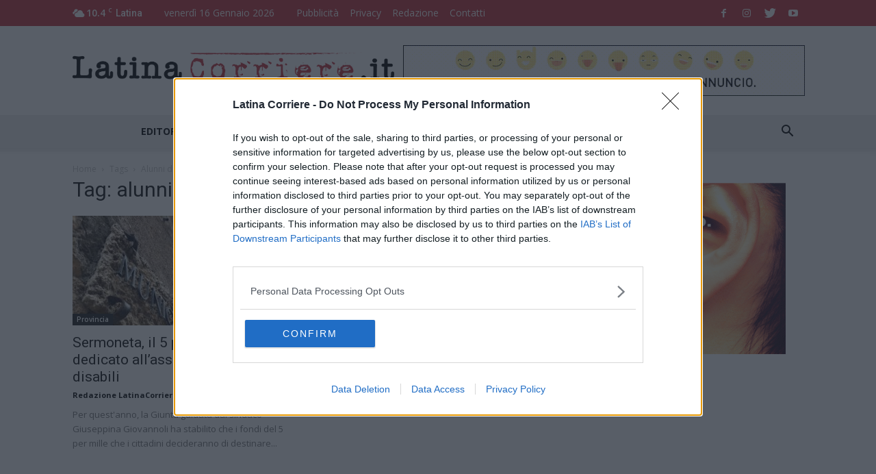

--- FILE ---
content_type: application/javascript; charset=utf-8
request_url: https://www.latinacorriere.it/ltcwp/wp-admin/admin-ajax.php?count=34&path=%2Fusers%2Flatinacorriere.it%2Fmedia%2Frecent%2F&action=elfsight_instagram_feed_api&callback=jQuery36008000984239304654_1768548376415&_=1768548376416
body_size: 13119
content:
/**/ jQuery36008000984239304654_1768548376415({"meta":{"code":200,"throttle_limited":true,"fallback_cache":true},"pagination":{"next_url":"\/users\/latinacorriere.it\/media\/recent\/?count=34&path=%2Fusers%2Flatinacorriere.it%2Fmedia%2Frecent%2F&action=elfsight_instagram_feed_api&callback=jQuery36008000984239304654_1768548376415&_=1768548376416&max_id=2787271169172425081_2274880969","next_max_id":"2787271169172425081_2274880969"},"data":[{"attribution":null,"video_url":null,"tags":["latinacorriere"],"location":null,"comments":{"count":0,"data":[]},"filter":null,"created_time":1648552134,"link":"https:\/\/www.instagram.com\/p\/Cbr35eWj69w\/","likes":{"count":0,"data":[]},"images":{"low_resolution":{"url":"https:\/\/scontent.cdninstagram.com\/v\/t51.2885-15\/277401891_5669471656402150_8239540120747678594_n.jpg?stp=c175.0.420.420a_dst-jpg_e35_s320x320&_nc_ht=scontent.cdninstagram.com&_nc_ohc=6idu84PQEtoAX-VX4_s&edm=ABfd0MgBAAAA&ccb=7-4&oh=00_AT8N_brrsP0wSBVG3Gm0Uqu0vvRr44zAerW6qII4Q4ybrg&oe=624A1C37&_nc_sid=7bff83","width":320,"height":320},"thumbnail":{"url":"https:\/\/scontent.cdninstagram.com\/v\/t51.2885-15\/277401891_5669471656402150_8239540120747678594_n.jpg?stp=c175.0.420.420a_dst-jpg_e35_s150x150&_nc_ht=scontent.cdninstagram.com&_nc_ohc=6idu84PQEtoAX-VX4_s&edm=ABfd0MgBAAAA&ccb=7-4&oh=00_AT-i-LFeNyXD4qI3sBK8yW1V1iEauN5bPsKAh4fQiZ14Gw&oe=624A1C37&_nc_sid=7bff83","width":150,"height":150},"standard_resolution":{"url":"https:\/\/scontent.cdninstagram.com\/v\/t51.2885-15\/277401891_5669471656402150_8239540120747678594_n.jpg?stp=c175.0.420.420a_dst-jpg_e35&_nc_ht=scontent.cdninstagram.com&_nc_ohc=6idu84PQEtoAX-VX4_s&edm=ABfd0MgBAAAA&ccb=7-4&oh=00_AT9SZvZdQpRemTYOqC42Lcn4uv96RCHjxw6sthosB4u9lQ&oe=624A1C37&_nc_sid=7bff83","width":640,"height":640},"__original":{"url":"https:\/\/scontent.cdninstagram.com\/v\/t51.2885-15\/277401891_5669471656402150_8239540120747678594_n.jpg?stp=dst-jpg_e35&_nc_ht=scontent.cdninstagram.com&_nc_ohc=6idu84PQEtoAX-VX4_s&edm=ABfd0MgBAAAA&ccb=7-4&oh=00_AT8ra5La65gtPWLm-ZoBIueoq76k4RYVdF16pO7g-SHF2w&oe=624A1C37&_nc_sid=7bff83","width":1080,"height":589}},"users_in_photo":null,"caption":{"created_time":1648552134,"text":"Si gonfia il Covid in provincia, un decesso e 1504 nuovi contagi #latinacorriere","from":{"username":"latinacorriere.it","profile_picture":"https:\/\/scontent.cdninstagram.com\/v\/t51.2885-19\/60135337_2069858383142582_3032298003906953216_n.jpg?stp=dst-jpg_s150x150&_nc_ht=scontent.cdninstagram.com&_nc_ohc=45KcUWdKfa8AX8H-kJz&edm=ABfd0MgBAAAA&ccb=7-4&oh=00_AT_JMqREYBSROjYebo7fPTklsGLhymGwI6AIureSA7TXzw&oe=624995AC&_nc_sid=7bff83","id":"2274880969","full_name":"LatinaCorriere.it","counts":{"media":4573,"followed_by":30508,"follows":2567}}},"type":"image","id":"2804581035127320432_2274880969","code":"Cbr35eWj69w","user":{"username":"latinacorriere.it","profile_picture":"https:\/\/scontent.cdninstagram.com\/v\/t51.2885-19\/60135337_2069858383142582_3032298003906953216_n.jpg?stp=dst-jpg_s150x150&_nc_ht=scontent.cdninstagram.com&_nc_ohc=45KcUWdKfa8AX8H-kJz&edm=ABfd0MgBAAAA&ccb=7-4&oh=00_AT_JMqREYBSROjYebo7fPTklsGLhymGwI6AIureSA7TXzw&oe=624995AC&_nc_sid=7bff83","id":"2274880969","full_name":"LatinaCorriere.it","counts":{"media":4573,"followed_by":30508,"follows":2567}}},{"attribution":null,"video_url":null,"tags":[],"location":null,"comments":{"count":0,"data":[]},"filter":null,"created_time":1648551243,"link":"https:\/\/www.instagram.com\/p\/Cbr2MvZjkzH\/","likes":{"count":1,"data":[]},"images":{"low_resolution":{"url":"https:\/\/scontent.cdninstagram.com\/v\/t51.2885-15\/277113301_109750415020955_4103575842636838962_n.jpg?stp=c295.0.693.693a_dst-jpg_e35_s320x320&_nc_ht=scontent.cdninstagram.com&_nc_ohc=UAIhtB_Z-0cAX8dT1i-&edm=ABfd0MgBAAAA&ccb=7-4&oh=00_AT9iMubGrIdLlpiCOvqT8KsQdJywyiunRhcX6PNWBgi8HQ&oe=624A9E96&_nc_sid=7bff83","width":320,"height":320},"thumbnail":{"url":"https:\/\/scontent.cdninstagram.com\/v\/t51.2885-15\/277113301_109750415020955_4103575842636838962_n.jpg?stp=c295.0.693.693a_dst-jpg_e35_s150x150&_nc_ht=scontent.cdninstagram.com&_nc_ohc=UAIhtB_Z-0cAX8dT1i-&edm=ABfd0MgBAAAA&ccb=7-4&oh=00_AT8F4QAXYvvKBlrZQLj9LHleESQT7bqxeFQFFJU_CtY4UQ&oe=624A9E96&_nc_sid=7bff83","width":150,"height":150},"standard_resolution":{"url":"https:\/\/scontent.cdninstagram.com\/v\/t51.2885-15\/277113301_109750415020955_4103575842636838962_n.jpg?stp=c295.0.693.693a_dst-jpg_e35_s640x640_sh0.08&_nc_ht=scontent.cdninstagram.com&_nc_ohc=UAIhtB_Z-0cAX8dT1i-&edm=ABfd0MgBAAAA&ccb=7-4&oh=00_AT_eKb-edg7Dv_1z0WP0FwggldysYa0ybgHR2hlN6oVkmA&oe=624A9E96&_nc_sid=7bff83","width":640,"height":640},"__original":{"url":"https:\/\/scontent.cdninstagram.com\/v\/t51.2885-15\/277113301_109750415020955_4103575842636838962_n.jpg?stp=dst-jpg_e35_s1080x1080&_nc_ht=scontent.cdninstagram.com&_nc_ohc=UAIhtB_Z-0cAX8dT1i-&edm=ABfd0MgBAAAA&ccb=7-4&oh=00_AT-b8dd5RGh7ZQTdCKf7wWzH137nbhnXv2FNaK9_Ld7RUA&oe=624A9E96&_nc_sid=7bff83","width":1080,"height":583}},"users_in_photo":null,"caption":{"created_time":1648551243,"text":"Ciclovie del Mare, un elemento di sviluppo per la citt\u00e0 di Sabaudia","from":{"username":"latinacorriere.it","profile_picture":"https:\/\/scontent.cdninstagram.com\/v\/t51.2885-19\/60135337_2069858383142582_3032298003906953216_n.jpg?stp=dst-jpg_s150x150&_nc_ht=scontent.cdninstagram.com&_nc_ohc=45KcUWdKfa8AX8H-kJz&edm=ABfd0MgBAAAA&ccb=7-4&oh=00_AT_JMqREYBSROjYebo7fPTklsGLhymGwI6AIureSA7TXzw&oe=624995AC&_nc_sid=7bff83","id":"2274880969","full_name":"LatinaCorriere.it","counts":{"media":4573,"followed_by":30508,"follows":2567}}},"type":"image","id":"2804573563008208071_2274880969","code":"Cbr2MvZjkzH","user":{"username":"latinacorriere.it","profile_picture":"https:\/\/scontent.cdninstagram.com\/v\/t51.2885-19\/60135337_2069858383142582_3032298003906953216_n.jpg?stp=dst-jpg_s150x150&_nc_ht=scontent.cdninstagram.com&_nc_ohc=45KcUWdKfa8AX8H-kJz&edm=ABfd0MgBAAAA&ccb=7-4&oh=00_AT_JMqREYBSROjYebo7fPTklsGLhymGwI6AIureSA7TXzw&oe=624995AC&_nc_sid=7bff83","id":"2274880969","full_name":"LatinaCorriere.it","counts":{"media":4573,"followed_by":30508,"follows":2567}}},{"attribution":null,"video_url":null,"tags":[],"location":null,"comments":{"count":0,"data":[]},"filter":null,"created_time":1648549963,"link":"https:\/\/www.instagram.com\/p\/CbrzwgIjVJB\/","likes":{"count":1,"data":[]},"images":{"low_resolution":{"url":"https:\/\/scontent.cdninstagram.com\/v\/t51.2885-15\/277438244_7294513497288287_5187762742343433496_n.jpg?stp=c126.0.1030.1030a_dst-jpg_e35_s320x320&_nc_ht=scontent.cdninstagram.com&_nc_ohc=p68JFZFfbg8AX-AGJCT&edm=ABfd0MgBAAAA&ccb=7-4&oh=00_AT-5nrBQ8x3nn-V8MBNX0cYPb1blblEg_QKRDSK0HvMRJQ&oe=6249AC83&_nc_sid=7bff83","width":320,"height":320},"thumbnail":{"url":"https:\/\/scontent.cdninstagram.com\/v\/t51.2885-15\/277438244_7294513497288287_5187762742343433496_n.jpg?stp=c126.0.1030.1030a_dst-jpg_e35_s150x150&_nc_ht=scontent.cdninstagram.com&_nc_ohc=p68JFZFfbg8AX-AGJCT&edm=ABfd0MgBAAAA&ccb=7-4&oh=00_AT92FUp1HtG-NYWczT4qdIaZPKNAP0YxBsH-jaEEcdR-gQ&oe=6249AC83&_nc_sid=7bff83","width":150,"height":150},"standard_resolution":{"url":"https:\/\/scontent.cdninstagram.com\/v\/t51.2885-15\/277438244_7294513497288287_5187762742343433496_n.jpg?stp=c126.0.1030.1030a_dst-jpg_e35_s640x640_sh0.08&_nc_ht=scontent.cdninstagram.com&_nc_ohc=p68JFZFfbg8AX-AGJCT&edm=ABfd0MgBAAAA&ccb=7-4&oh=00_AT8w79_0U8Te112BxO1N7WXPEDZA5b3TLBxAzGq2N_CTZA&oe=6249AC83&_nc_sid=7bff83","width":640,"height":640},"__original":{"url":"https:\/\/scontent.cdninstagram.com\/v\/t51.2885-15\/277438244_7294513497288287_5187762742343433496_n.jpg?stp=dst-jpg_e35_s1080x1080&_nc_ht=scontent.cdninstagram.com&_nc_ohc=p68JFZFfbg8AX-AGJCT&edm=ABfd0MgBAAAA&ccb=7-4&oh=00_AT-sU29sqQWaKTZs8iHE3d5ANb0ARdOXk3FlAa_OsryRNQ&oe=6249AC83&_nc_sid=7bff83","width":1080,"height":867}},"users_in_photo":null,"caption":{"created_time":1648549963,"text":"Il Teatro Fiamme Gialle a Sabaudia intitolato a Filippo Mondelli","from":{"username":"latinacorriere.it","profile_picture":"https:\/\/scontent.cdninstagram.com\/v\/t51.2885-19\/60135337_2069858383142582_3032298003906953216_n.jpg?stp=dst-jpg_s150x150&_nc_ht=scontent.cdninstagram.com&_nc_ohc=45KcUWdKfa8AX8H-kJz&edm=ABfd0MgBAAAA&ccb=7-4&oh=00_AT_JMqREYBSROjYebo7fPTklsGLhymGwI6AIureSA7TXzw&oe=624995AC&_nc_sid=7bff83","id":"2274880969","full_name":"LatinaCorriere.it","counts":{"media":4573,"followed_by":30508,"follows":2567}}},"type":"image","id":"2804562826378433089_2274880969","code":"CbrzwgIjVJB","user":{"username":"latinacorriere.it","profile_picture":"https:\/\/scontent.cdninstagram.com\/v\/t51.2885-19\/60135337_2069858383142582_3032298003906953216_n.jpg?stp=dst-jpg_s150x150&_nc_ht=scontent.cdninstagram.com&_nc_ohc=45KcUWdKfa8AX8H-kJz&edm=ABfd0MgBAAAA&ccb=7-4&oh=00_AT_JMqREYBSROjYebo7fPTklsGLhymGwI6AIureSA7TXzw&oe=624995AC&_nc_sid=7bff83","id":"2274880969","full_name":"LatinaCorriere.it","counts":{"media":4573,"followed_by":30508,"follows":2567}}},{"attribution":null,"video_url":null,"tags":["latinacorriere"],"location":null,"comments":{"count":0,"data":[]},"filter":null,"created_time":1648548985,"link":"https:\/\/www.instagram.com\/p\/Cbrx5CFDObx\/","likes":{"count":1,"data":[]},"images":{"low_resolution":{"url":"https:\/\/scontent.cdninstagram.com\/v\/t51.2885-15\/277440022_117199880917284_7499957412002913433_n.jpg?stp=c285.0.630.630a_dst-jpg_e35_s320x320&_nc_ht=scontent.cdninstagram.com&_nc_ohc=APueZNzuxwAAX-elmko&edm=ABfd0MgBAAAA&ccb=7-4&oh=00_AT_J4-jQ0RIa79lhlbcZVuIcCqxz-iAOjCq4MVgwCTw-yA&oe=62491A06&_nc_sid=7bff83","width":320,"height":320},"thumbnail":{"url":"https:\/\/scontent.cdninstagram.com\/v\/t51.2885-15\/277440022_117199880917284_7499957412002913433_n.jpg?stp=c285.0.630.630a_dst-jpg_e35_s150x150&_nc_ht=scontent.cdninstagram.com&_nc_ohc=APueZNzuxwAAX-elmko&edm=ABfd0MgBAAAA&ccb=7-4&oh=00_AT9UaW-zXognqBJ9OlwxmB1INN5ciwaoqm3YXatM0nNi2A&oe=62491A06&_nc_sid=7bff83","width":150,"height":150},"standard_resolution":{"url":"https:\/\/scontent.cdninstagram.com\/v\/t51.2885-15\/277440022_117199880917284_7499957412002913433_n.jpg?stp=c285.0.630.630a_dst-jpg_e35&_nc_ht=scontent.cdninstagram.com&_nc_ohc=APueZNzuxwAAX-elmko&edm=ABfd0MgBAAAA&ccb=7-4&oh=00_AT9GQJgNd4eFT516HduEBKehrynUr5gEqREIn2xzUXheYA&oe=62491A06&_nc_sid=7bff83","width":640,"height":640},"__original":{"url":"https:\/\/scontent.cdninstagram.com\/v\/t51.2885-15\/277440022_117199880917284_7499957412002913433_n.jpg?stp=dst-jpg_e35_s1080x1080&_nc_ht=scontent.cdninstagram.com&_nc_ohc=APueZNzuxwAAX-elmko&edm=ABfd0MgBAAAA&ccb=7-4&oh=00_AT9j3ODsNikrFCfgbFIyCNOCUAEcz2Ww_yaVD0KBX3vAtA&oe=62491A06&_nc_sid=7bff83","width":1080,"height":567}},"users_in_photo":null,"caption":{"created_time":1648548985,"text":"Contrasto alla violenza di genere, domani nuovo incontro a Sermoneta #latinacorriere","from":{"username":"latinacorriere.it","profile_picture":"https:\/\/scontent.cdninstagram.com\/v\/t51.2885-19\/60135337_2069858383142582_3032298003906953216_n.jpg?stp=dst-jpg_s150x150&_nc_ht=scontent.cdninstagram.com&_nc_ohc=45KcUWdKfa8AX8H-kJz&edm=ABfd0MgBAAAA&ccb=7-4&oh=00_AT_JMqREYBSROjYebo7fPTklsGLhymGwI6AIureSA7TXzw&oe=624995AC&_nc_sid=7bff83","id":"2274880969","full_name":"LatinaCorriere.it","counts":{"media":4573,"followed_by":30508,"follows":2567}}},"type":"image","id":"2804554616489699057_2274880969","code":"Cbrx5CFDObx","user":{"username":"latinacorriere.it","profile_picture":"https:\/\/scontent.cdninstagram.com\/v\/t51.2885-19\/60135337_2069858383142582_3032298003906953216_n.jpg?stp=dst-jpg_s150x150&_nc_ht=scontent.cdninstagram.com&_nc_ohc=45KcUWdKfa8AX8H-kJz&edm=ABfd0MgBAAAA&ccb=7-4&oh=00_AT_JMqREYBSROjYebo7fPTklsGLhymGwI6AIureSA7TXzw&oe=624995AC&_nc_sid=7bff83","id":"2274880969","full_name":"LatinaCorriere.it","counts":{"media":4573,"followed_by":30508,"follows":2567}}},{"attribution":null,"video_url":null,"tags":[],"location":null,"comments":{"count":0,"data":[]},"filter":null,"created_time":1648546859,"link":"https:\/\/www.instagram.com\/p\/Cbrt1iXD8Vo\/","likes":{"count":0,"data":[]},"images":{"low_resolution":{"url":"https:\/\/scontent.cdninstagram.com\/v\/t51.2885-15\/277400245_1153539232134053_8562108091105756507_n.jpg?stp=c260.0.762.762a_dst-jpg_e35_s320x320&_nc_ht=scontent.cdninstagram.com&_nc_ohc=pkLIH4J2KjcAX_NFmEK&edm=ABfd0MgBAAAA&ccb=7-4&oh=00_AT87b8y645P8saxEaXR1Y8QfNM0sjVQQA3wq-aE_oHAFdQ&oe=624A4909&_nc_sid=7bff83","width":320,"height":320},"thumbnail":{"url":"https:\/\/scontent.cdninstagram.com\/v\/t51.2885-15\/277400245_1153539232134053_8562108091105756507_n.jpg?stp=c260.0.762.762a_dst-jpg_e35_s150x150&_nc_ht=scontent.cdninstagram.com&_nc_ohc=pkLIH4J2KjcAX_NFmEK&edm=ABfd0MgBAAAA&ccb=7-4&oh=00_AT8TLTJt5BgiTK0xR1QyAclstc2pzh6DqLkrrtoGqnvwmg&oe=624A4909&_nc_sid=7bff83","width":150,"height":150},"standard_resolution":{"url":"https:\/\/scontent.cdninstagram.com\/v\/t51.2885-15\/277400245_1153539232134053_8562108091105756507_n.jpg?stp=c260.0.762.762a_dst-jpg_e35_s640x640_sh0.08&_nc_ht=scontent.cdninstagram.com&_nc_ohc=pkLIH4J2KjcAX_NFmEK&edm=ABfd0MgBAAAA&ccb=7-4&oh=00_AT9M_YB6rNse_VFUqq5RMhpTwofV_M9Ihf04x9yYKL43rg&oe=624A4909&_nc_sid=7bff83","width":640,"height":640},"__original":{"url":"https:\/\/scontent.cdninstagram.com\/v\/t51.2885-15\/277400245_1153539232134053_8562108091105756507_n.jpg?stp=dst-jpg_e35_s1080x1080&_nc_ht=scontent.cdninstagram.com&_nc_ohc=pkLIH4J2KjcAX_NFmEK&edm=ABfd0MgBAAAA&ccb=7-4&oh=00_AT93wBfxUL59zpQ2vIL7KQfljMZCm60oE6c5CPF9qTvIww&oe=624A4909&_nc_sid=7bff83","width":1080,"height":641}},"users_in_photo":null,"caption":{"created_time":1648546859,"text":"Primo treno di mais dall\u2019Ucraina, l\u2019intervento della Coldiretti Latina","from":{"username":"latinacorriere.it","profile_picture":"https:\/\/scontent.cdninstagram.com\/v\/t51.2885-19\/60135337_2069858383142582_3032298003906953216_n.jpg?stp=dst-jpg_s150x150&_nc_ht=scontent.cdninstagram.com&_nc_ohc=45KcUWdKfa8AX8H-kJz&edm=ABfd0MgBAAAA&ccb=7-4&oh=00_AT_JMqREYBSROjYebo7fPTklsGLhymGwI6AIureSA7TXzw&oe=624995AC&_nc_sid=7bff83","id":"2274880969","full_name":"LatinaCorriere.it","counts":{"media":4573,"followed_by":30508,"follows":2567}}},"type":"image","id":"2804536784087663976_2274880969","code":"Cbrt1iXD8Vo","user":{"username":"latinacorriere.it","profile_picture":"https:\/\/scontent.cdninstagram.com\/v\/t51.2885-19\/60135337_2069858383142582_3032298003906953216_n.jpg?stp=dst-jpg_s150x150&_nc_ht=scontent.cdninstagram.com&_nc_ohc=45KcUWdKfa8AX8H-kJz&edm=ABfd0MgBAAAA&ccb=7-4&oh=00_AT_JMqREYBSROjYebo7fPTklsGLhymGwI6AIureSA7TXzw&oe=624995AC&_nc_sid=7bff83","id":"2274880969","full_name":"LatinaCorriere.it","counts":{"media":4573,"followed_by":30508,"follows":2567}}},{"attribution":null,"video_url":null,"tags":["latinacorriere"],"location":null,"comments":{"count":0,"data":[]},"filter":null,"created_time":1648545877,"link":"https:\/\/www.instagram.com\/p\/Cbrr9uYDAWk\/","likes":{"count":0,"data":[]},"images":{"low_resolution":{"url":"https:\/\/scontent.cdninstagram.com\/v\/t51.2885-15\/277441990_390972049201852_143901453451323720_n.jpg?stp=c82.0.564.564a_dst-jpg_e35_s320x320&_nc_ht=scontent.cdninstagram.com&_nc_ohc=l0SsNSfmjE0AX-5K9qU&edm=ABfd0MgBAAAA&ccb=7-4&oh=00_AT_-Uw4P9RTWlU0wl_GIf4-Zlix_tts-s2YrROMUgVdVxQ&oe=624A548E&_nc_sid=7bff83","width":320,"height":320},"thumbnail":{"url":"https:\/\/scontent.cdninstagram.com\/v\/t51.2885-15\/277441990_390972049201852_143901453451323720_n.jpg?stp=c82.0.564.564a_dst-jpg_e35_s150x150&_nc_ht=scontent.cdninstagram.com&_nc_ohc=l0SsNSfmjE0AX-5K9qU&edm=ABfd0MgBAAAA&ccb=7-4&oh=00_AT_wjnWyUGWWMFmug9PuqweJdxe3nhNCDwHUE1iWj9kHVA&oe=624A548E&_nc_sid=7bff83","width":150,"height":150},"standard_resolution":{"url":"https:\/\/scontent.cdninstagram.com\/v\/t51.2885-15\/277441990_390972049201852_143901453451323720_n.jpg?stp=c82.0.564.564a_dst-jpg_e35&_nc_ht=scontent.cdninstagram.com&_nc_ohc=l0SsNSfmjE0AX-5K9qU&edm=ABfd0MgBAAAA&ccb=7-4&oh=00_AT9ftvzWKtqA-pOuW2JKSac7g6i4kg2Hc8s3OmYcu1hpWA&oe=624A548E&_nc_sid=7bff83","width":640,"height":640},"__original":{"url":"https:\/\/scontent.cdninstagram.com\/v\/t51.2885-15\/277441990_390972049201852_143901453451323720_n.jpg?stp=dst-jpg_e35&_nc_ht=scontent.cdninstagram.com&_nc_ohc=l0SsNSfmjE0AX-5K9qU&edm=ABfd0MgBAAAA&ccb=7-4&oh=00_AT84r4uwEh9T18DsSyNeHLwadBdwKI5GaBM7z3aQeGjHpg&oe=624A548E&_nc_sid=7bff83","width":750,"height":581}},"users_in_photo":null,"caption":{"created_time":1648545877,"text":"Sezze Scalo, pregiudicato rapina una farmacia con una pistola #latinacorriere","from":{"username":"latinacorriere.it","profile_picture":"https:\/\/scontent.cdninstagram.com\/v\/t51.2885-19\/60135337_2069858383142582_3032298003906953216_n.jpg?stp=dst-jpg_s150x150&_nc_ht=scontent.cdninstagram.com&_nc_ohc=45KcUWdKfa8AX8H-kJz&edm=ABfd0MgBAAAA&ccb=7-4&oh=00_AT_JMqREYBSROjYebo7fPTklsGLhymGwI6AIureSA7TXzw&oe=624995AC&_nc_sid=7bff83","id":"2274880969","full_name":"LatinaCorriere.it","counts":{"media":4573,"followed_by":30508,"follows":2567}}},"type":"image","id":"2804528550651889060_2274880969","code":"Cbrr9uYDAWk","user":{"username":"latinacorriere.it","profile_picture":"https:\/\/scontent.cdninstagram.com\/v\/t51.2885-19\/60135337_2069858383142582_3032298003906953216_n.jpg?stp=dst-jpg_s150x150&_nc_ht=scontent.cdninstagram.com&_nc_ohc=45KcUWdKfa8AX8H-kJz&edm=ABfd0MgBAAAA&ccb=7-4&oh=00_AT_JMqREYBSROjYebo7fPTklsGLhymGwI6AIureSA7TXzw&oe=624995AC&_nc_sid=7bff83","id":"2274880969","full_name":"LatinaCorriere.it","counts":{"media":4573,"followed_by":30508,"follows":2567}}},{"attribution":null,"video_url":null,"tags":["latinacorriere"],"location":null,"comments":{"count":0,"data":[]},"filter":null,"created_time":1648544889,"link":"https:\/\/www.instagram.com\/p\/CbrqFEdDpDz\/","likes":{"count":1,"data":[]},"images":{"low_resolution":{"url":"https:\/\/scontent.cdninstagram.com\/v\/t51.2885-15\/277322626_667244724388728_4247324117028565254_n.jpg?stp=c203.0.448.448a_dst-jpg_e35_s320x320&_nc_ht=scontent.cdninstagram.com&_nc_ohc=7FDlNJ86r04AX_lNmUU&edm=ABfd0MgBAAAA&ccb=7-4&oh=00_AT-lSVRU6unryoKNzx4UIdxgwUX3fNVZkwm_KEyzmtTSkg&oe=624A8A41&_nc_sid=7bff83","width":320,"height":320},"thumbnail":{"url":"https:\/\/scontent.cdninstagram.com\/v\/t51.2885-15\/277322626_667244724388728_4247324117028565254_n.jpg?stp=c203.0.448.448a_dst-jpg_e35_s150x150&_nc_ht=scontent.cdninstagram.com&_nc_ohc=7FDlNJ86r04AX_lNmUU&edm=ABfd0MgBAAAA&ccb=7-4&oh=00_AT8UNYtpyoxx6zzd4xVP5cc49n_1d2MqU9RVqGfcWxMkdA&oe=624A8A41&_nc_sid=7bff83","width":150,"height":150},"standard_resolution":{"url":"https:\/\/scontent.cdninstagram.com\/v\/t51.2885-15\/277322626_667244724388728_4247324117028565254_n.jpg?stp=c203.0.448.448a_dst-jpg_e35&_nc_ht=scontent.cdninstagram.com&_nc_ohc=7FDlNJ86r04AX_lNmUU&edm=ABfd0MgBAAAA&ccb=7-4&oh=00_AT9WXL4QPja_fIK68ziKDfLKnWFDvmOIrTYFIaqsmAX7Mg&oe=624A8A41&_nc_sid=7bff83","width":640,"height":640},"__original":{"url":"https:\/\/scontent.cdninstagram.com\/v\/t51.2885-15\/277322626_667244724388728_4247324117028565254_n.jpg?stp=dst-jpg_e35&_nc_ht=scontent.cdninstagram.com&_nc_ohc=7FDlNJ86r04AX_lNmUU&edm=ABfd0MgBAAAA&ccb=7-4&oh=00_AT9MZhKnnAKuWH45kP-jRmcEPViqIDHfmAEGgftMcqqTKg&oe=624A8A41&_nc_sid=7bff83","width":1080,"height":566}},"users_in_photo":null,"caption":{"created_time":1648544889,"text":"Paura a Scauri, affittuario spara contro i proprietari di casa #latinacorriere","from":{"username":"latinacorriere.it","profile_picture":"https:\/\/scontent.cdninstagram.com\/v\/t51.2885-19\/60135337_2069858383142582_3032298003906953216_n.jpg?stp=dst-jpg_s150x150&_nc_ht=scontent.cdninstagram.com&_nc_ohc=45KcUWdKfa8AX8H-kJz&edm=ABfd0MgBAAAA&ccb=7-4&oh=00_AT_JMqREYBSROjYebo7fPTklsGLhymGwI6AIureSA7TXzw&oe=624995AC&_nc_sid=7bff83","id":"2274880969","full_name":"LatinaCorriere.it","counts":{"media":4573,"followed_by":30508,"follows":2567}}},"type":"image","id":"2804520259301576947_2274880969","code":"CbrqFEdDpDz","user":{"username":"latinacorriere.it","profile_picture":"https:\/\/scontent.cdninstagram.com\/v\/t51.2885-19\/60135337_2069858383142582_3032298003906953216_n.jpg?stp=dst-jpg_s150x150&_nc_ht=scontent.cdninstagram.com&_nc_ohc=45KcUWdKfa8AX8H-kJz&edm=ABfd0MgBAAAA&ccb=7-4&oh=00_AT_JMqREYBSROjYebo7fPTklsGLhymGwI6AIureSA7TXzw&oe=624995AC&_nc_sid=7bff83","id":"2274880969","full_name":"LatinaCorriere.it","counts":{"media":4573,"followed_by":30508,"follows":2567}}},{"attribution":null,"video_url":null,"tags":["latinacorriere"],"location":null,"comments":{"count":0,"data":[]},"filter":null,"created_time":1648482626,"link":"https:\/\/www.instagram.com\/p\/CbpzUlSNE9m\/","likes":{"count":1,"data":[]},"images":{"low_resolution":{"url":"https:\/\/scontent.cdninstagram.com\/v\/t51.2885-15\/277415248_326286306149519_319631703563084848_n.jpg?stp=c148.0.380.380a_dst-jpg_e35_s320x320&_nc_ht=scontent.cdninstagram.com&_nc_ohc=dPRUPINKrqkAX-F1OVp&edm=ABfd0MgBAAAA&ccb=7-4&oh=00_AT9g_nQib-3iXafs4LabXVqU3VwDDthaCdpGIMonHuOwSA&oe=6249FB09&_nc_sid=7bff83","width":320,"height":320},"thumbnail":{"url":"https:\/\/scontent.cdninstagram.com\/v\/t51.2885-15\/277415248_326286306149519_319631703563084848_n.jpg?stp=c148.0.380.380a_dst-jpg_e35_s150x150&_nc_ht=scontent.cdninstagram.com&_nc_ohc=dPRUPINKrqkAX-F1OVp&edm=ABfd0MgBAAAA&ccb=7-4&oh=00_AT8_Mp2o8DBjAPqxVkFkscmOYPCApK4AwxGlSP6hoXHEzA&oe=6249FB09&_nc_sid=7bff83","width":150,"height":150},"standard_resolution":{"url":"https:\/\/scontent.cdninstagram.com\/v\/t51.2885-15\/277415248_326286306149519_319631703563084848_n.jpg?stp=c148.0.380.380a_dst-jpg_e35&_nc_ht=scontent.cdninstagram.com&_nc_ohc=dPRUPINKrqkAX-F1OVp&edm=ABfd0MgBAAAA&ccb=7-4&oh=00_AT--KL589KpJzdNsCfjY0J3W62dudtSkBRmRkm4C8ocbEg&oe=6249FB09&_nc_sid=7bff83","width":640,"height":640},"__original":{"url":"https:\/\/scontent.cdninstagram.com\/v\/t51.2885-15\/277415248_326286306149519_319631703563084848_n.jpg?stp=dst-jpg_e35&_nc_ht=scontent.cdninstagram.com&_nc_ohc=dPRUPINKrqkAX-F1OVp&edm=ABfd0MgBAAAA&ccb=7-4&oh=00_AT-xufQLNqFVqsIOwSeF-vGCNu56WchAzQMiGJomO5KwLQ&oe=6249FB09&_nc_sid=7bff83","width":750,"height":420}},"users_in_photo":null,"caption":{"created_time":1648482626,"text":"Sciopero trasporti pubblici, domani possibili disagi a Latina #latinacorriere","from":{"username":"latinacorriere.it","profile_picture":"https:\/\/scontent.cdninstagram.com\/v\/t51.2885-19\/60135337_2069858383142582_3032298003906953216_n.jpg?stp=dst-jpg_s150x150&_nc_ht=scontent.cdninstagram.com&_nc_ohc=45KcUWdKfa8AX8H-kJz&edm=ABfd0MgBAAAA&ccb=7-4&oh=00_AT_JMqREYBSROjYebo7fPTklsGLhymGwI6AIureSA7TXzw&oe=624995AC&_nc_sid=7bff83","id":"2274880969","full_name":"LatinaCorriere.it","counts":{"media":4573,"followed_by":30508,"follows":2567}}},"type":"image","id":"2803997957810311014_2274880969","code":"CbpzUlSNE9m","user":{"username":"latinacorriere.it","profile_picture":"https:\/\/scontent.cdninstagram.com\/v\/t51.2885-19\/60135337_2069858383142582_3032298003906953216_n.jpg?stp=dst-jpg_s150x150&_nc_ht=scontent.cdninstagram.com&_nc_ohc=45KcUWdKfa8AX8H-kJz&edm=ABfd0MgBAAAA&ccb=7-4&oh=00_AT_JMqREYBSROjYebo7fPTklsGLhymGwI6AIureSA7TXzw&oe=624995AC&_nc_sid=7bff83","id":"2274880969","full_name":"LatinaCorriere.it","counts":{"media":4573,"followed_by":30508,"follows":2567}}},{"attribution":null,"video_url":null,"tags":["latinacorriere"],"location":null,"comments":{"count":0,"data":[]},"filter":null,"created_time":1648482205,"link":"https:\/\/www.instagram.com\/p\/CbpyhM2tNIk\/","likes":{"count":1,"data":[]},"images":{"low_resolution":{"url":"https:\/\/scontent.cdninstagram.com\/v\/t51.2885-15\/277417837_281251367485449_3804750312234543078_n.jpg?stp=c255.0.930.930a_dst-jpg_e35_s320x320&_nc_ht=scontent.cdninstagram.com&_nc_ohc=9OnoviQAkEwAX_UeHTH&edm=ABfd0MgBAAAA&ccb=7-4&oh=00_AT8eA5kxM_J23DEu1T7OPYkoM6QAzG_SbbY_jtfJ_xj_Jg&oe=62494203&_nc_sid=7bff83","width":320,"height":320},"thumbnail":{"url":"https:\/\/scontent.cdninstagram.com\/v\/t51.2885-15\/277417837_281251367485449_3804750312234543078_n.jpg?stp=c255.0.930.930a_dst-jpg_e35_s150x150&_nc_ht=scontent.cdninstagram.com&_nc_ohc=9OnoviQAkEwAX_UeHTH&edm=ABfd0MgBAAAA&ccb=7-4&oh=00_AT8n-8xtrXfzklplAD1eA8o3BeTsy3l9KpUNc2xSA3IABg&oe=62494203&_nc_sid=7bff83","width":150,"height":150},"standard_resolution":{"url":"https:\/\/scontent.cdninstagram.com\/v\/t51.2885-15\/277417837_281251367485449_3804750312234543078_n.jpg?stp=c255.0.930.930a_dst-jpg_e35_s640x640_sh0.08&_nc_ht=scontent.cdninstagram.com&_nc_ohc=9OnoviQAkEwAX_UeHTH&edm=ABfd0MgBAAAA&ccb=7-4&oh=00_AT-u5EJVkL9-ZqeEXUmobljr7FOP1OwnW9JbAuz5CdOJiQ&oe=62494203&_nc_sid=7bff83","width":640,"height":640},"__original":{"url":"https:\/\/scontent.cdninstagram.com\/v\/t51.2885-15\/277417837_281251367485449_3804750312234543078_n.jpg?stp=dst-jpg_e35_s1080x1080&_nc_ht=scontent.cdninstagram.com&_nc_ohc=9OnoviQAkEwAX_UeHTH&edm=ABfd0MgBAAAA&ccb=7-4&oh=00_AT8O2QkBs-rFn4mPQidoRL-qJKWsKNWqBvBQGI7dAYFxrg&oe=62494203&_nc_sid=7bff83","width":1080,"height":697}},"users_in_photo":null,"caption":{"created_time":1648482205,"text":"Ciclismo Opes, Picozza e Battisti sul podio del Trofeo Veloteam\n#latinacorriere","from":{"username":"latinacorriere.it","profile_picture":"https:\/\/scontent.cdninstagram.com\/v\/t51.2885-19\/60135337_2069858383142582_3032298003906953216_n.jpg?stp=dst-jpg_s150x150&_nc_ht=scontent.cdninstagram.com&_nc_ohc=45KcUWdKfa8AX8H-kJz&edm=ABfd0MgBAAAA&ccb=7-4&oh=00_AT_JMqREYBSROjYebo7fPTklsGLhymGwI6AIureSA7TXzw&oe=624995AC&_nc_sid=7bff83","id":"2274880969","full_name":"LatinaCorriere.it","counts":{"media":4573,"followed_by":30508,"follows":2567}}},"type":"image","id":"2803994426885853732_2274880969","code":"CbpyhM2tNIk","user":{"username":"latinacorriere.it","profile_picture":"https:\/\/scontent.cdninstagram.com\/v\/t51.2885-19\/60135337_2069858383142582_3032298003906953216_n.jpg?stp=dst-jpg_s150x150&_nc_ht=scontent.cdninstagram.com&_nc_ohc=45KcUWdKfa8AX8H-kJz&edm=ABfd0MgBAAAA&ccb=7-4&oh=00_AT_JMqREYBSROjYebo7fPTklsGLhymGwI6AIureSA7TXzw&oe=624995AC&_nc_sid=7bff83","id":"2274880969","full_name":"LatinaCorriere.it","counts":{"media":4573,"followed_by":30508,"follows":2567}}},{"attribution":null,"video_url":null,"tags":["latinacorriere"],"location":null,"comments":{"count":0,"data":[]},"filter":null,"created_time":1648480915,"link":"https:\/\/www.instagram.com\/p\/CbpwDzSN-Gn\/","likes":{"count":1,"data":[]},"images":{"low_resolution":{"url":"https:\/\/scontent.cdninstagram.com\/v\/t51.2885-15\/277475451_292791909597612_7578076119528432112_n.jpg?stp=c181.0.400.400a_dst-jpg_e35_s320x320&_nc_ht=scontent.cdninstagram.com&_nc_ohc=baWM83Q3QtIAX8fo6tX&edm=ABfd0MgBAAAA&ccb=7-4&oh=00_AT8drmxV_OR3mkX4OdIzikX14mZf0XUoPpijvO7zWh93IQ&oe=624A351A&_nc_sid=7bff83","width":320,"height":320},"thumbnail":{"url":"https:\/\/scontent.cdninstagram.com\/v\/t51.2885-15\/277475451_292791909597612_7578076119528432112_n.jpg?stp=c181.0.400.400a_dst-jpg_e35_s150x150&_nc_ht=scontent.cdninstagram.com&_nc_ohc=baWM83Q3QtIAX8fo6tX&edm=ABfd0MgBAAAA&ccb=7-4&oh=00_AT95fnYt_G34pi2Ca4bRBHPr0Fi3pbvTd_YWEe3JJrD72A&oe=624A351A&_nc_sid=7bff83","width":150,"height":150},"standard_resolution":{"url":"https:\/\/scontent.cdninstagram.com\/v\/t51.2885-15\/277475451_292791909597612_7578076119528432112_n.jpg?stp=c181.0.400.400a_dst-jpg_e35&_nc_ht=scontent.cdninstagram.com&_nc_ohc=baWM83Q3QtIAX8fo6tX&edm=ABfd0MgBAAAA&ccb=7-4&oh=00_AT_rf6EysOUu9qUYK64b18x2_3fK1MJsR-R70r3FLZJe0Q&oe=624A351A&_nc_sid=7bff83","width":640,"height":640},"__original":{"url":"https:\/\/scontent.cdninstagram.com\/v\/t51.2885-15\/277475451_292791909597612_7578076119528432112_n.jpg?stp=dst-jpg_e35&_nc_ht=scontent.cdninstagram.com&_nc_ohc=baWM83Q3QtIAX8fo6tX&edm=ABfd0MgBAAAA&ccb=7-4&oh=00_AT_Zaq_Z3kyt7WCeqUSkfo2HT6-2aqXmMapBqen5qILCWg&oe=624A351A&_nc_sid=7bff83","width":1080,"height":566}},"users_in_photo":null,"caption":{"created_time":1648480915,"text":"Quartetto Cetra, l\u2019omaggio di Fondi ai 100 anni dalla nascita di Felice Chiusano #latinacorriere","from":{"username":"latinacorriere.it","profile_picture":"https:\/\/scontent.cdninstagram.com\/v\/t51.2885-19\/60135337_2069858383142582_3032298003906953216_n.jpg?stp=dst-jpg_s150x150&_nc_ht=scontent.cdninstagram.com&_nc_ohc=45KcUWdKfa8AX8H-kJz&edm=ABfd0MgBAAAA&ccb=7-4&oh=00_AT_JMqREYBSROjYebo7fPTklsGLhymGwI6AIureSA7TXzw&oe=624995AC&_nc_sid=7bff83","id":"2274880969","full_name":"LatinaCorriere.it","counts":{"media":4573,"followed_by":30508,"follows":2567}}},"type":"image","id":"2803983610472292775_2274880969","code":"CbpwDzSN-Gn","user":{"username":"latinacorriere.it","profile_picture":"https:\/\/scontent.cdninstagram.com\/v\/t51.2885-19\/60135337_2069858383142582_3032298003906953216_n.jpg?stp=dst-jpg_s150x150&_nc_ht=scontent.cdninstagram.com&_nc_ohc=45KcUWdKfa8AX8H-kJz&edm=ABfd0MgBAAAA&ccb=7-4&oh=00_AT_JMqREYBSROjYebo7fPTklsGLhymGwI6AIureSA7TXzw&oe=624995AC&_nc_sid=7bff83","id":"2274880969","full_name":"LatinaCorriere.it","counts":{"media":4573,"followed_by":30508,"follows":2567}}},{"attribution":null,"video_url":null,"tags":["latinacorriere"],"location":null,"comments":{"count":0,"data":[]},"filter":null,"created_time":1648477297,"link":"https:\/\/www.instagram.com\/p\/CbppKI9tW3C\/","likes":{"count":0,"data":[]},"images":{"low_resolution":{"url":"https:\/\/scontent.cdninstagram.com\/v\/t51.2885-15\/277415079_388922053070370_5043297304196977329_n.jpg?stp=c180.0.1080.1080a_dst-jpg_e35_s320x320&_nc_ht=scontent.cdninstagram.com&_nc_ohc=fdDcYZvPvcEAX_bPooK&edm=ABfd0MgBAAAA&ccb=7-4&oh=00_AT948g05Vy8xz26Z_diPWDfZmsBiEx7tX_UfMFcNfYRvEw&oe=624A4015&_nc_sid=7bff83","width":320,"height":320},"thumbnail":{"url":"https:\/\/scontent.cdninstagram.com\/v\/t51.2885-15\/277415079_388922053070370_5043297304196977329_n.jpg?stp=c180.0.1080.1080a_dst-jpg_e35_s150x150&_nc_ht=scontent.cdninstagram.com&_nc_ohc=fdDcYZvPvcEAX_bPooK&edm=ABfd0MgBAAAA&ccb=7-4&oh=00_AT8cdL5zUDDQY1P0wRItap_9dthyOS4rshh1BxZCKBNPrQ&oe=624A4015&_nc_sid=7bff83","width":150,"height":150},"standard_resolution":{"url":"https:\/\/scontent.cdninstagram.com\/v\/t51.2885-15\/277415079_388922053070370_5043297304196977329_n.jpg?stp=c180.0.1080.1080a_dst-jpg_e35_s640x640_sh0.08&_nc_ht=scontent.cdninstagram.com&_nc_ohc=fdDcYZvPvcEAX_bPooK&edm=ABfd0MgBAAAA&ccb=7-4&oh=00_AT-kNODKLxChyVm1feySc9lfXZmwXQ75TWCEGIOLyVoo6g&oe=624A4015&_nc_sid=7bff83","width":640,"height":640},"__original":{"url":"https:\/\/scontent.cdninstagram.com\/v\/t51.2885-15\/277415079_388922053070370_5043297304196977329_n.jpg?stp=dst-jpg_e35_s1080x1080&_nc_ht=scontent.cdninstagram.com&_nc_ohc=fdDcYZvPvcEAX_bPooK&edm=ABfd0MgBAAAA&ccb=7-4&oh=00_AT8XsxHFytL6njvkUOwyJmNvEgeDVlkLWJkSH3Otio8iJA&oe=624A4015&_nc_sid=7bff83","width":1080,"height":810}},"users_in_photo":null,"caption":{"created_time":1648477297,"text":"Campionato regionale Lazio-Abruzzo, un successo per la Sakura Karate #latinacorriere","from":{"username":"latinacorriere.it","profile_picture":"https:\/\/scontent.cdninstagram.com\/v\/t51.2885-19\/60135337_2069858383142582_3032298003906953216_n.jpg?stp=dst-jpg_s150x150&_nc_ht=scontent.cdninstagram.com&_nc_ohc=45KcUWdKfa8AX8H-kJz&edm=ABfd0MgBAAAA&ccb=7-4&oh=00_AT_JMqREYBSROjYebo7fPTklsGLhymGwI6AIureSA7TXzw&oe=624995AC&_nc_sid=7bff83","id":"2274880969","full_name":"LatinaCorriere.it","counts":{"media":4573,"followed_by":30508,"follows":2567}}},"type":"image","id":"2803953259741801922_2274880969","code":"CbppKI9tW3C","user":{"username":"latinacorriere.it","profile_picture":"https:\/\/scontent.cdninstagram.com\/v\/t51.2885-19\/60135337_2069858383142582_3032298003906953216_n.jpg?stp=dst-jpg_s150x150&_nc_ht=scontent.cdninstagram.com&_nc_ohc=45KcUWdKfa8AX8H-kJz&edm=ABfd0MgBAAAA&ccb=7-4&oh=00_AT_JMqREYBSROjYebo7fPTklsGLhymGwI6AIureSA7TXzw&oe=624995AC&_nc_sid=7bff83","id":"2274880969","full_name":"LatinaCorriere.it","counts":{"media":4573,"followed_by":30508,"follows":2567}}},{"attribution":null,"video_url":null,"tags":[],"location":null,"comments":{"count":0,"data":[]},"filter":null,"created_time":1648476948,"link":"https:\/\/www.instagram.com\/p\/CbpofdqNXoG\/","likes":{"count":1,"data":[]},"images":{"low_resolution":{"url":"https:\/\/scontent.cdninstagram.com\/v\/t51.2885-15\/277415489_338492568309855_8671055135553697679_n.jpg?stp=c66.0.328.328a_dst-jpg_e35_s320x320&_nc_ht=scontent.cdninstagram.com&_nc_ohc=oR6WboWRRdsAX_tKzRe&edm=ABfd0MgBAAAA&ccb=7-4&oh=00_AT9Przj3mHAhNRSSzXPDIrueESJS10W9mL35IlFAv_axNA&oe=624AC8DD&_nc_sid=7bff83","width":320,"height":320},"thumbnail":{"url":"https:\/\/scontent.cdninstagram.com\/v\/t51.2885-15\/277415489_338492568309855_8671055135553697679_n.jpg?stp=c66.0.328.328a_dst-jpg_e35_s150x150&_nc_ht=scontent.cdninstagram.com&_nc_ohc=oR6WboWRRdsAX_tKzRe&edm=ABfd0MgBAAAA&ccb=7-4&oh=00_AT-0sQG-BCOROfB8xDArBTUyMHZuiipZbbR4dS96fU0PYg&oe=624AC8DD&_nc_sid=7bff83","width":150,"height":150},"standard_resolution":{"url":"https:\/\/scontent.cdninstagram.com\/v\/t51.2885-15\/277415489_338492568309855_8671055135553697679_n.jpg?stp=c66.0.328.328a_dst-jpg_e35&_nc_ht=scontent.cdninstagram.com&_nc_ohc=oR6WboWRRdsAX_tKzRe&edm=ABfd0MgBAAAA&ccb=7-4&oh=00_AT-NpfVZ2qrCyaX_x9zM6_tq_dYfpQyco0mEPr2eFv0YfA&oe=624AC8DD&_nc_sid=7bff83","width":640,"height":640},"__original":{"url":"https:\/\/scontent.cdninstagram.com\/v\/t51.2885-15\/277415489_338492568309855_8671055135553697679_n.jpg?stp=dst-jpg_e35&_nc_ht=scontent.cdninstagram.com&_nc_ohc=oR6WboWRRdsAX_tKzRe&edm=ABfd0MgBAAAA&ccb=7-4&oh=00_AT_gFKFpB6GLH-TZg-9mStlJgEC0-gnR0psIG6ZfMKE2fQ&oe=624AC8DD&_nc_sid=7bff83","width":480,"height":342}},"users_in_photo":null,"caption":{"created_time":1648476948,"text":"Il prossimo 4 aprile, in occasione della giornata dedicata alle malattie del midollo spinale","from":{"username":"latinacorriere.it","profile_picture":"https:\/\/scontent.cdninstagram.com\/v\/t51.2885-19\/60135337_2069858383142582_3032298003906953216_n.jpg?stp=dst-jpg_s150x150&_nc_ht=scontent.cdninstagram.com&_nc_ohc=45KcUWdKfa8AX8H-kJz&edm=ABfd0MgBAAAA&ccb=7-4&oh=00_AT_JMqREYBSROjYebo7fPTklsGLhymGwI6AIureSA7TXzw&oe=624995AC&_nc_sid=7bff83","id":"2274880969","full_name":"LatinaCorriere.it","counts":{"media":4573,"followed_by":30508,"follows":2567}}},"type":"image","id":"2803950327025728006_2274880969","code":"CbpofdqNXoG","user":{"username":"latinacorriere.it","profile_picture":"https:\/\/scontent.cdninstagram.com\/v\/t51.2885-19\/60135337_2069858383142582_3032298003906953216_n.jpg?stp=dst-jpg_s150x150&_nc_ht=scontent.cdninstagram.com&_nc_ohc=45KcUWdKfa8AX8H-kJz&edm=ABfd0MgBAAAA&ccb=7-4&oh=00_AT_JMqREYBSROjYebo7fPTklsGLhymGwI6AIureSA7TXzw&oe=624995AC&_nc_sid=7bff83","id":"2274880969","full_name":"LatinaCorriere.it","counts":{"media":4573,"followed_by":30508,"follows":2567}}},{"attribution":null,"video_url":null,"tags":["latinacorriere"],"location":null,"comments":{"count":0,"data":[]},"filter":null,"created_time":1646676752,"link":"https:\/\/www.instagram.com\/p\/Caz-5BCNsi7\/","likes":{"count":1,"data":[]},"images":{"low_resolution":{"url":"https:\/\/scontent-frt3-2.cdninstagram.com\/v\/t51.2885-15\/275355979_689923275371235_7351812804108257448_n.jpg?stp=c258.0.569.569a_dst-jpg_e35_s320x320&_nc_ht=scontent-frt3-2.cdninstagram.com&_nc_cat=103&_nc_ohc=LVd11JCvs98AX-f-sEM&edm=APU89FABAAAA&ccb=7-4&oh=00_AT8BRffN69GimdKnLEG8A9A8Mr1PWJJL6ybLfiAd_JPDAg&oe=622E3480&_nc_sid=86f79a","width":320,"height":320},"thumbnail":{"url":"https:\/\/scontent-frt3-2.cdninstagram.com\/v\/t51.2885-15\/275355979_689923275371235_7351812804108257448_n.jpg?stp=c258.0.569.569a_dst-jpg_e35_s150x150&_nc_ht=scontent-frt3-2.cdninstagram.com&_nc_cat=103&_nc_ohc=LVd11JCvs98AX-f-sEM&edm=APU89FABAAAA&ccb=7-4&oh=00_AT-8lHiRt3QIBCRzuB-JFhdwvzI6uL6k21S-KmmXDxlc0g&oe=622E3480&_nc_sid=86f79a","width":150,"height":150},"standard_resolution":{"url":"https:\/\/scontent-frt3-2.cdninstagram.com\/v\/t51.2885-15\/275355979_689923275371235_7351812804108257448_n.jpg?stp=c258.0.569.569a_dst-jpg_e35&_nc_ht=scontent-frt3-2.cdninstagram.com&_nc_cat=103&_nc_ohc=LVd11JCvs98AX-f-sEM&edm=APU89FABAAAA&ccb=7-4&oh=00_AT-sUb6DX_JKveIVuL3s2m6XRRVCzuq_MzzE0fI6rbdbTw&oe=622E3480&_nc_sid=86f79a","width":640,"height":640},"__original":{"url":"https:\/\/scontent-frt3-2.cdninstagram.com\/v\/t51.2885-15\/275355979_689923275371235_7351812804108257448_n.jpg?stp=dst-jpg_e35_s1080x1080&_nc_ht=scontent-frt3-2.cdninstagram.com&_nc_cat=103&_nc_ohc=LVd11JCvs98AX-f-sEM&edm=APU89FABAAAA&ccb=7-4&oh=00_AT_ndgYNKRpg-l7BNXym5D6Dh92GJ3ltmYZdX9mZnKb6Uw&oe=622E3480&_nc_sid=86f79a","width":1080,"height":565}},"users_in_photo":null,"caption":{"created_time":1646676752,"text":"Benacquista, quindicesima giornata anticipata alle ore 17\n#latinacorriere","from":{"username":"latinacorriere.it","profile_picture":"https:\/\/scontent-frt3-1.cdninstagram.com\/v\/t51.2885-19\/60135337_2069858383142582_3032298003906953216_n.jpg?stp=dst-jpg_s150x150&_nc_ht=scontent-frt3-1.cdninstagram.com&_nc_cat=102&_nc_ohc=PhD3NFMRMNYAX-YsKKY&edm=ABfd0MgBAAAA&ccb=7-4&oh=00_AT-q_ge5J85UP46GxayHBXJtHE6LamHJAesihTq6vryrmw&oe=622DE62C&_nc_sid=7bff83","id":"2274880969","full_name":"LatinaCorriere.it","counts":{"media":4349,"followed_by":18094,"follows":2488}}},"type":"image","id":"2788849191277217979_2274880969","code":"Caz-5BCNsi7","user":{"username":"latinacorriere.it","profile_picture":"https:\/\/scontent-frt3-1.cdninstagram.com\/v\/t51.2885-19\/60135337_2069858383142582_3032298003906953216_n.jpg?stp=dst-jpg_s150x150&_nc_ht=scontent-frt3-1.cdninstagram.com&_nc_cat=102&_nc_ohc=PhD3NFMRMNYAX-YsKKY&edm=ABfd0MgBAAAA&ccb=7-4&oh=00_AT-q_ge5J85UP46GxayHBXJtHE6LamHJAesihTq6vryrmw&oe=622DE62C&_nc_sid=7bff83","id":"2274880969","full_name":"LatinaCorriere.it","counts":{"media":4349,"followed_by":18094,"follows":2488}}},{"attribution":null,"video_url":null,"tags":["latinacorriere"],"location":null,"comments":{"count":0,"data":[]},"filter":null,"created_time":1646671241,"link":"https:\/\/www.instagram.com\/p\/Caz0YSat6zo\/","likes":{"count":0,"data":[]},"images":{"low_resolution":{"url":"https:\/\/scontent-frt3-1.cdninstagram.com\/v\/t51.2885-15\/275434398_998752981044614_2639743850884433695_n.jpg?stp=c146.0.587.587a_dst-jpg_e35_s320x320&_nc_ht=scontent-frt3-1.cdninstagram.com&_nc_cat=102&_nc_ohc=JB6AWTX-ruMAX-5H-Z3&edm=APU89FABAAAA&ccb=7-4&oh=00_AT9FdRE0abBwU9sttRNrdh5XY2GXVC90ebIPALwKydRsSw&oe=622E73C0&_nc_sid=86f79a","width":320,"height":320},"thumbnail":{"url":"https:\/\/scontent-frt3-1.cdninstagram.com\/v\/t51.2885-15\/275434398_998752981044614_2639743850884433695_n.jpg?stp=c146.0.587.587a_dst-jpg_e35_s150x150&_nc_ht=scontent-frt3-1.cdninstagram.com&_nc_cat=102&_nc_ohc=JB6AWTX-ruMAX-5H-Z3&edm=APU89FABAAAA&ccb=7-4&oh=00_AT_j7sO8vz_XAq1gvN6bGlVQ1p4-ozKTQGSs-hTiW22R9A&oe=622E73C0&_nc_sid=86f79a","width":150,"height":150},"standard_resolution":{"url":"https:\/\/scontent-frt3-1.cdninstagram.com\/v\/t51.2885-15\/275434398_998752981044614_2639743850884433695_n.jpg?stp=c146.0.587.587a_dst-jpg_e35&_nc_ht=scontent-frt3-1.cdninstagram.com&_nc_cat=102&_nc_ohc=JB6AWTX-ruMAX-5H-Z3&edm=APU89FABAAAA&ccb=7-4&oh=00_AT_8l0R-cRxvvkIbGFjY154EWd7TdvRGZHyueENnnPLHPg&oe=622E73C0&_nc_sid=86f79a","width":640,"height":640},"__original":{"url":"https:\/\/scontent-frt3-1.cdninstagram.com\/v\/t51.2885-15\/275434398_998752981044614_2639743850884433695_n.jpg?stp=dst-jpg_e35&_nc_ht=scontent-frt3-1.cdninstagram.com&_nc_cat=102&_nc_ohc=JB6AWTX-ruMAX-5H-Z3&edm=APU89FABAAAA&ccb=7-4&oh=00_AT_8gSuHL5TtTVNIQgezYBejKgT8T6UQhqzp6dDLgk6D6g&oe=622E73C0&_nc_sid=86f79a","width":1080,"height":720}},"users_in_photo":null,"caption":{"created_time":1646671241,"text":"Inchiesta Dune\u2019, respinta la revoca dei domiciliari per l\u2019ex Sindaco Gervasi #latinacorriere","from":{"username":"latinacorriere.it","profile_picture":"https:\/\/scontent-frt3-1.cdninstagram.com\/v\/t51.2885-19\/60135337_2069858383142582_3032298003906953216_n.jpg?stp=dst-jpg_s150x150&_nc_ht=scontent-frt3-1.cdninstagram.com&_nc_cat=102&_nc_ohc=PhD3NFMRMNYAX-YsKKY&edm=ABfd0MgBAAAA&ccb=7-4&oh=00_AT-q_ge5J85UP46GxayHBXJtHE6LamHJAesihTq6vryrmw&oe=622DE62C&_nc_sid=7bff83","id":"2274880969","full_name":"LatinaCorriere.it","counts":{"media":4349,"followed_by":18094,"follows":2488}}},"type":"image","id":"2788802961734085864_2274880969","code":"Caz0YSat6zo","user":{"username":"latinacorriere.it","profile_picture":"https:\/\/scontent-frt3-1.cdninstagram.com\/v\/t51.2885-19\/60135337_2069858383142582_3032298003906953216_n.jpg?stp=dst-jpg_s150x150&_nc_ht=scontent-frt3-1.cdninstagram.com&_nc_cat=102&_nc_ohc=PhD3NFMRMNYAX-YsKKY&edm=ABfd0MgBAAAA&ccb=7-4&oh=00_AT-q_ge5J85UP46GxayHBXJtHE6LamHJAesihTq6vryrmw&oe=622DE62C&_nc_sid=7bff83","id":"2274880969","full_name":"LatinaCorriere.it","counts":{"media":4349,"followed_by":18094,"follows":2488}}},{"attribution":null,"video_url":null,"tags":["latinacorriere"],"location":null,"comments":{"count":0,"data":[]},"filter":null,"created_time":1646671223,"link":"https:\/\/www.instagram.com\/p\/Caz0WC6t6Db\/","likes":{"count":4,"data":[]},"images":{"low_resolution":{"url":"https:\/\/scontent-frx5-1.cdninstagram.com\/v\/t51.2885-15\/275258133_3160493560900565_8901984747387611188_n.jpg?stp=c331.0.777.777a_dst-jpg_e35_s320x320&_nc_ht=scontent-frx5-1.cdninstagram.com&_nc_cat=105&_nc_ohc=UWBjFtDMVaYAX_Yt8oW&edm=APU89FABAAAA&ccb=7-4&oh=00_AT9UzB0hPUihACgTzOMpsjq9fkAwg10vZYLGoQPfaeCXXw&oe=622DE272&_nc_sid=86f79a","width":320,"height":320},"thumbnail":{"url":"https:\/\/scontent-frx5-1.cdninstagram.com\/v\/t51.2885-15\/275258133_3160493560900565_8901984747387611188_n.jpg?stp=c331.0.777.777a_dst-jpg_e35_s150x150&_nc_ht=scontent-frx5-1.cdninstagram.com&_nc_cat=105&_nc_ohc=UWBjFtDMVaYAX_Yt8oW&edm=APU89FABAAAA&ccb=7-4&oh=00_AT8HYNCgNM9BPfvpPto6yx3qEsVE2p5zBHjbibshyN04VQ&oe=622DE272&_nc_sid=86f79a","width":150,"height":150},"standard_resolution":{"url":"https:\/\/scontent-frx5-1.cdninstagram.com\/v\/t51.2885-15\/275258133_3160493560900565_8901984747387611188_n.jpg?stp=c331.0.777.777a_dst-jpg_e35_s640x640_sh0.08&_nc_ht=scontent-frx5-1.cdninstagram.com&_nc_cat=105&_nc_ohc=UWBjFtDMVaYAX_Yt8oW&edm=APU89FABAAAA&ccb=7-4&oh=00_AT9AZKVdmmgWIMLs2Pa3tuLOyF9M3D0V6PNxhNPinTd49g&oe=622DE272&_nc_sid=86f79a","width":640,"height":640},"__original":{"url":"https:\/\/scontent-frx5-1.cdninstagram.com\/v\/t51.2885-15\/275258133_3160493560900565_8901984747387611188_n.jpg?stp=dst-jpg_e35_s1080x1080&_nc_ht=scontent-frx5-1.cdninstagram.com&_nc_cat=105&_nc_ohc=UWBjFtDMVaYAX_Yt8oW&edm=APU89FABAAAA&ccb=7-4&oh=00_AT_8sAOFTa6QjQuS5Epzfnphjg1wNkXxJ_xq8rHVOYuuUA&oe=622DE272&_nc_sid=86f79a","width":1080,"height":582}},"users_in_photo":null,"caption":{"created_time":1646671223,"text":"Cisterna, piantati 13 nuovi alberi nelle scuole\n#latinacorriere","from":{"username":"latinacorriere.it","profile_picture":"https:\/\/scontent-frt3-1.cdninstagram.com\/v\/t51.2885-19\/60135337_2069858383142582_3032298003906953216_n.jpg?stp=dst-jpg_s150x150&_nc_ht=scontent-frt3-1.cdninstagram.com&_nc_cat=102&_nc_ohc=PhD3NFMRMNYAX-YsKKY&edm=ABfd0MgBAAAA&ccb=7-4&oh=00_AT-q_ge5J85UP46GxayHBXJtHE6LamHJAesihTq6vryrmw&oe=622DE62C&_nc_sid=7bff83","id":"2274880969","full_name":"LatinaCorriere.it","counts":{"media":4349,"followed_by":18094,"follows":2488}}},"type":"image","id":"2788802807652131035_2274880969","code":"Caz0WC6t6Db","user":{"username":"latinacorriere.it","profile_picture":"https:\/\/scontent-frt3-1.cdninstagram.com\/v\/t51.2885-19\/60135337_2069858383142582_3032298003906953216_n.jpg?stp=dst-jpg_s150x150&_nc_ht=scontent-frt3-1.cdninstagram.com&_nc_cat=102&_nc_ohc=PhD3NFMRMNYAX-YsKKY&edm=ABfd0MgBAAAA&ccb=7-4&oh=00_AT-q_ge5J85UP46GxayHBXJtHE6LamHJAesihTq6vryrmw&oe=622DE62C&_nc_sid=7bff83","id":"2274880969","full_name":"LatinaCorriere.it","counts":{"media":4349,"followed_by":18094,"follows":2488}}},{"attribution":null,"video_url":null,"tags":["latinacorriere"],"location":null,"comments":{"count":0,"data":[]},"filter":null,"created_time":1646669723,"link":"https:\/\/www.instagram.com\/p\/Cazxe-wtwXd\/","likes":{"count":1,"data":[]},"images":{"low_resolution":{"url":"https:\/\/scontent-frt3-1.cdninstagram.com\/v\/t51.2885-15\/275310486_381402216780938_3847043616734921640_n.jpg?stp=c170.0.1023.1023a_dst-jpg_e35_s320x320&_nc_ht=scontent-frt3-1.cdninstagram.com&_nc_cat=102&_nc_ohc=JaUIEYldhpAAX-B-zaY&edm=APU89FABAAAA&ccb=7-4&oh=00_AT_0sC6_8eCPNmIHiKZdaxJYkpNjcmgZAmi-8TC3wenJKg&oe=622D8776&_nc_sid=86f79a","width":320,"height":320},"thumbnail":{"url":"https:\/\/scontent-frt3-1.cdninstagram.com\/v\/t51.2885-15\/275310486_381402216780938_3847043616734921640_n.jpg?stp=c170.0.1023.1023a_dst-jpg_e35_s150x150&_nc_ht=scontent-frt3-1.cdninstagram.com&_nc_cat=102&_nc_ohc=JaUIEYldhpAAX-B-zaY&edm=APU89FABAAAA&ccb=7-4&oh=00_AT8sHRqj5J_xXiT4i-E5nrak-ZsmJ1RY_hJaPcJvfMUC9A&oe=622D8776&_nc_sid=86f79a","width":150,"height":150},"standard_resolution":{"url":"https:\/\/scontent-frt3-1.cdninstagram.com\/v\/t51.2885-15\/275310486_381402216780938_3847043616734921640_n.jpg?stp=c170.0.1023.1023a_dst-jpg_e35_s640x640_sh0.08&_nc_ht=scontent-frt3-1.cdninstagram.com&_nc_cat=102&_nc_ohc=JaUIEYldhpAAX-B-zaY&edm=APU89FABAAAA&ccb=7-4&oh=00_AT9gm1w7gz-Ed6JXKO0BcVJ4hukT5WQN7ZBoTHKXIgI_dw&oe=622D8776&_nc_sid=86f79a","width":640,"height":640},"__original":{"url":"https:\/\/scontent-frt3-1.cdninstagram.com\/v\/t51.2885-15\/275310486_381402216780938_3847043616734921640_n.jpg?stp=dst-jpg_e35_s1080x1080&_nc_ht=scontent-frt3-1.cdninstagram.com&_nc_cat=102&_nc_ohc=JaUIEYldhpAAX-B-zaY&edm=APU89FABAAAA&ccb=7-4&oh=00_AT8p9dOlRuvAsCvCC_Ta_SCF3AYilvaCYQ0bFsZnQjGFog&oe=622D8776&_nc_sid=86f79a","width":1080,"height":810}},"users_in_photo":null,"caption":{"created_time":1646669723,"text":"Guerra Ucraina, il Comune di Aprilia si prepara per accogliere i rifugiati\n#latinacorriere","from":{"username":"latinacorriere.it","profile_picture":"https:\/\/scontent-frt3-1.cdninstagram.com\/v\/t51.2885-19\/60135337_2069858383142582_3032298003906953216_n.jpg?stp=dst-jpg_s150x150&_nc_ht=scontent-frt3-1.cdninstagram.com&_nc_cat=102&_nc_ohc=PhD3NFMRMNYAX-YsKKY&edm=ABfd0MgBAAAA&ccb=7-4&oh=00_AT-q_ge5J85UP46GxayHBXJtHE6LamHJAesihTq6vryrmw&oe=622DE62C&_nc_sid=7bff83","id":"2274880969","full_name":"LatinaCorriere.it","counts":{"media":4349,"followed_by":18094,"follows":2488}}},"type":"image","id":"2788790227525109213_2274880969","code":"Cazxe-wtwXd","user":{"username":"latinacorriere.it","profile_picture":"https:\/\/scontent-frt3-1.cdninstagram.com\/v\/t51.2885-19\/60135337_2069858383142582_3032298003906953216_n.jpg?stp=dst-jpg_s150x150&_nc_ht=scontent-frt3-1.cdninstagram.com&_nc_cat=102&_nc_ohc=PhD3NFMRMNYAX-YsKKY&edm=ABfd0MgBAAAA&ccb=7-4&oh=00_AT-q_ge5J85UP46GxayHBXJtHE6LamHJAesihTq6vryrmw&oe=622DE62C&_nc_sid=7bff83","id":"2274880969","full_name":"LatinaCorriere.it","counts":{"media":4349,"followed_by":18094,"follows":2488}}},{"attribution":null,"video_url":null,"tags":["latinacorriere"],"location":null,"comments":{"count":0,"data":[]},"filter":null,"created_time":1646665655,"link":"https:\/\/www.instagram.com\/p\/CazpucHNBoL\/","likes":{"count":5,"data":[]},"images":{"low_resolution":{"url":"https:\/\/scontent-frt3-1.cdninstagram.com\/v\/t51.2885-15\/275255665_496620555322772_790246807823655234_n.jpg?stp=c85.0.510.510a_dst-jpg_e35_s320x320&_nc_ht=scontent-frt3-1.cdninstagram.com&_nc_cat=108&_nc_ohc=wc9G57YUuRoAX95LUIx&edm=APU89FABAAAA&ccb=7-4&oh=00_AT9rVgAe-dghEQpqfjLoe37JNVv4RpA87rEL7Jsuo8c6ug&oe=622DAF8A&_nc_sid=86f79a","width":320,"height":320},"thumbnail":{"url":"https:\/\/scontent-frt3-1.cdninstagram.com\/v\/t51.2885-15\/275255665_496620555322772_790246807823655234_n.jpg?stp=c85.0.510.510a_dst-jpg_e35_s150x150&_nc_ht=scontent-frt3-1.cdninstagram.com&_nc_cat=108&_nc_ohc=wc9G57YUuRoAX95LUIx&edm=APU89FABAAAA&ccb=7-4&oh=00_AT_FyMX8SYmJr6xONshwD3Ou3PzTX_WcXnoCtKfmedXuow&oe=622DAF8A&_nc_sid=86f79a","width":150,"height":150},"standard_resolution":{"url":"https:\/\/scontent-frt3-1.cdninstagram.com\/v\/t51.2885-15\/275255665_496620555322772_790246807823655234_n.jpg?stp=c85.0.510.510a_dst-jpg_e35&_nc_ht=scontent-frt3-1.cdninstagram.com&_nc_cat=108&_nc_ohc=wc9G57YUuRoAX95LUIx&edm=APU89FABAAAA&ccb=7-4&oh=00_AT-N8WCN9MA5sjq4IHlOFRKw2fUWhSx8bhIbuvj8jlFoXg&oe=622DAF8A&_nc_sid=86f79a","width":640,"height":640},"__original":{"url":"https:\/\/scontent-frt3-1.cdninstagram.com\/v\/t51.2885-15\/275255665_496620555322772_790246807823655234_n.jpg?stp=dst-jpg_e35&_nc_ht=scontent-frt3-1.cdninstagram.com&_nc_cat=108&_nc_ohc=wc9G57YUuRoAX95LUIx&edm=APU89FABAAAA&ccb=7-4&oh=00_AT83BrLhYdhQ1hKSdmaE1Wzlj7frE6N7wPWClYFGJNcLog&oe=622DAF8A&_nc_sid=86f79a","width":750,"height":562}},"users_in_photo":null,"caption":{"created_time":1646665655,"text":"PD sull\u2019area pedonale in centro: \u201cScelta giusta che non va cancellata\u201d #latinacorriere","from":{"username":"latinacorriere.it","profile_picture":"https:\/\/scontent-frt3-1.cdninstagram.com\/v\/t51.2885-19\/60135337_2069858383142582_3032298003906953216_n.jpg?stp=dst-jpg_s150x150&_nc_ht=scontent-frt3-1.cdninstagram.com&_nc_cat=102&_nc_ohc=PhD3NFMRMNYAX-YsKKY&edm=ABfd0MgBAAAA&ccb=7-4&oh=00_AT-q_ge5J85UP46GxayHBXJtHE6LamHJAesihTq6vryrmw&oe=622DE62C&_nc_sid=7bff83","id":"2274880969","full_name":"LatinaCorriere.it","counts":{"media":4349,"followed_by":18094,"follows":2488}}},"type":"image","id":"2788756105460980235_2274880969","code":"CazpucHNBoL","user":{"username":"latinacorriere.it","profile_picture":"https:\/\/scontent-frt3-1.cdninstagram.com\/v\/t51.2885-19\/60135337_2069858383142582_3032298003906953216_n.jpg?stp=dst-jpg_s150x150&_nc_ht=scontent-frt3-1.cdninstagram.com&_nc_cat=102&_nc_ohc=PhD3NFMRMNYAX-YsKKY&edm=ABfd0MgBAAAA&ccb=7-4&oh=00_AT-q_ge5J85UP46GxayHBXJtHE6LamHJAesihTq6vryrmw&oe=622DE62C&_nc_sid=7bff83","id":"2274880969","full_name":"LatinaCorriere.it","counts":{"media":4349,"followed_by":18094,"follows":2488}}},{"attribution":null,"video_url":null,"tags":["latinacorriere"],"location":null,"comments":{"count":0,"data":[]},"filter":null,"created_time":1646663218,"link":"https:\/\/www.instagram.com\/p\/CazlE3XtclH\/","likes":{"count":0,"data":[]},"images":{"low_resolution":{"url":"https:\/\/scontent-frx5-1.cdninstagram.com\/v\/t51.2885-15\/275448584_1273524509805516_3601204929697304210_n.jpg?stp=c128.0.442.442a_dst-jpg_e35_s320x320&_nc_ht=scontent-frx5-1.cdninstagram.com&_nc_cat=100&_nc_ohc=3DoT4HKwms8AX-YVV26&edm=APU89FABAAAA&ccb=7-4&oh=00_AT-GHOkUc9GlO8xHRhdvZCHVgx5-U8K4R_lM_y-2Gl7DlQ&oe=622D1D8F&_nc_sid=86f79a","width":320,"height":320},"thumbnail":{"url":"https:\/\/scontent-frx5-1.cdninstagram.com\/v\/t51.2885-15\/275448584_1273524509805516_3601204929697304210_n.jpg?stp=c128.0.442.442a_dst-jpg_e35_s150x150&_nc_ht=scontent-frx5-1.cdninstagram.com&_nc_cat=100&_nc_ohc=3DoT4HKwms8AX-YVV26&edm=APU89FABAAAA&ccb=7-4&oh=00_AT8aL8xsOM9B62qkkYelXOODOPo7YhsZ5vCz5UfpdxssfA&oe=622D1D8F&_nc_sid=86f79a","width":150,"height":150},"standard_resolution":{"url":"https:\/\/scontent-frx5-1.cdninstagram.com\/v\/t51.2885-15\/275448584_1273524509805516_3601204929697304210_n.jpg?stp=c128.0.442.442a_dst-jpg_e35&_nc_ht=scontent-frx5-1.cdninstagram.com&_nc_cat=100&_nc_ohc=3DoT4HKwms8AX-YVV26&edm=APU89FABAAAA&ccb=7-4&oh=00_AT847gX9AS5F8xgMqBsiZg--02GkZq5ExPCjAC-6zKOo9Q&oe=622D1D8F&_nc_sid=86f79a","width":640,"height":640},"__original":{"url":"https:\/\/scontent-frx5-1.cdninstagram.com\/v\/t51.2885-15\/275448584_1273524509805516_3601204929697304210_n.jpg?stp=dst-jpg_e35&_nc_ht=scontent-frx5-1.cdninstagram.com&_nc_cat=100&_nc_ohc=3DoT4HKwms8AX-YVV26&edm=APU89FABAAAA&ccb=7-4&oh=00_AT-r99aaDQN9VYpDsUAPIqkhq1GFaoDI1LFC9wCa64w7Ag&oe=622D1D8F&_nc_sid=86f79a","width":750,"height":474}},"users_in_photo":null,"caption":{"created_time":1646663218,"text":"Microcriminalit\u00e0 a Fondi, vertice per la sicurezza con il Prefetto #latinacorriere","from":{"username":"latinacorriere.it","profile_picture":"https:\/\/scontent-frt3-1.cdninstagram.com\/v\/t51.2885-19\/60135337_2069858383142582_3032298003906953216_n.jpg?stp=dst-jpg_s150x150&_nc_ht=scontent-frt3-1.cdninstagram.com&_nc_cat=102&_nc_ohc=PhD3NFMRMNYAX-YsKKY&edm=ABfd0MgBAAAA&ccb=7-4&oh=00_AT-q_ge5J85UP46GxayHBXJtHE6LamHJAesihTq6vryrmw&oe=622DE62C&_nc_sid=7bff83","id":"2274880969","full_name":"LatinaCorriere.it","counts":{"media":4349,"followed_by":18094,"follows":2488}}},"type":"image","id":"2788735656324876615_2274880969","code":"CazlE3XtclH","user":{"username":"latinacorriere.it","profile_picture":"https:\/\/scontent-frt3-1.cdninstagram.com\/v\/t51.2885-19\/60135337_2069858383142582_3032298003906953216_n.jpg?stp=dst-jpg_s150x150&_nc_ht=scontent-frt3-1.cdninstagram.com&_nc_cat=102&_nc_ohc=PhD3NFMRMNYAX-YsKKY&edm=ABfd0MgBAAAA&ccb=7-4&oh=00_AT-q_ge5J85UP46GxayHBXJtHE6LamHJAesihTq6vryrmw&oe=622DE62C&_nc_sid=7bff83","id":"2274880969","full_name":"LatinaCorriere.it","counts":{"media":4349,"followed_by":18094,"follows":2488}}},{"attribution":null,"video_url":null,"tags":["latinacorriere"],"location":null,"comments":{"count":0,"data":[]},"filter":null,"created_time":1646661370,"link":"https:\/\/www.instagram.com\/p\/CazhjVHt_bU\/","likes":{"count":0,"data":[]},"images":{"low_resolution":{"url":"https:\/\/scontent-frx5-1.cdninstagram.com\/v\/t51.2885-15\/275280909_1631367377195807_8924556662483241117_n.jpg?stp=c175.0.420.420a_dst-jpg_e35_s320x320&_nc_ht=scontent-frx5-1.cdninstagram.com&_nc_cat=111&_nc_ohc=9ioaYDGjGRMAX9gbik7&edm=APU89FABAAAA&ccb=7-4&oh=00_AT-sWcaq4PTgZxKpVQrBpK4b-k0XU08W8opWYlejP8vEyQ&oe=622E2AC8&_nc_sid=86f79a","width":320,"height":320},"thumbnail":{"url":"https:\/\/scontent-frx5-1.cdninstagram.com\/v\/t51.2885-15\/275280909_1631367377195807_8924556662483241117_n.jpg?stp=c175.0.420.420a_dst-jpg_e35_s150x150&_nc_ht=scontent-frx5-1.cdninstagram.com&_nc_cat=111&_nc_ohc=9ioaYDGjGRMAX9gbik7&edm=APU89FABAAAA&ccb=7-4&oh=00_AT_AWqrva4ATsxjNvMz01pp29ry9R7uBeRTOyOFgNc0iEw&oe=622E2AC8&_nc_sid=86f79a","width":150,"height":150},"standard_resolution":{"url":"https:\/\/scontent-frx5-1.cdninstagram.com\/v\/t51.2885-15\/275280909_1631367377195807_8924556662483241117_n.jpg?stp=c175.0.420.420a_dst-jpg_e35&_nc_ht=scontent-frx5-1.cdninstagram.com&_nc_cat=111&_nc_ohc=9ioaYDGjGRMAX9gbik7&edm=APU89FABAAAA&ccb=7-4&oh=00_AT9SOR1Ls72NJzcP_oBGoo2GJ9_rDZag7XGqxV0zeLIkYA&oe=622E2AC8&_nc_sid=86f79a","width":640,"height":640},"__original":{"url":"https:\/\/scontent-frx5-1.cdninstagram.com\/v\/t51.2885-15\/275280909_1631367377195807_8924556662483241117_n.jpg?stp=dst-jpg_e35&_nc_ht=scontent-frx5-1.cdninstagram.com&_nc_cat=111&_nc_ohc=9ioaYDGjGRMAX9gbik7&edm=APU89FABAAAA&ccb=7-4&oh=00_AT9BYAwNIis77Np8KqlkaYElkHFTNjNM2sqngjydArQFow&oe=622E2AC8&_nc_sid=86f79a","width":1080,"height":589}},"users_in_photo":null,"caption":{"created_time":1646661370,"text":"Covid, un morto e 286 casi oggi in provincia #latinacorriere","from":{"username":"latinacorriere.it","profile_picture":"https:\/\/scontent-frt3-1.cdninstagram.com\/v\/t51.2885-19\/60135337_2069858383142582_3032298003906953216_n.jpg?stp=dst-jpg_s150x150&_nc_ht=scontent-frt3-1.cdninstagram.com&_nc_cat=102&_nc_ohc=PhD3NFMRMNYAX-YsKKY&edm=ABfd0MgBAAAA&ccb=7-4&oh=00_AT-q_ge5J85UP46GxayHBXJtHE6LamHJAesihTq6vryrmw&oe=622DE62C&_nc_sid=7bff83","id":"2274880969","full_name":"LatinaCorriere.it","counts":{"media":4349,"followed_by":18094,"follows":2488}}},"type":"image","id":"2788720157667096276_2274880969","code":"CazhjVHt_bU","user":{"username":"latinacorriere.it","profile_picture":"https:\/\/scontent-frt3-1.cdninstagram.com\/v\/t51.2885-19\/60135337_2069858383142582_3032298003906953216_n.jpg?stp=dst-jpg_s150x150&_nc_ht=scontent-frt3-1.cdninstagram.com&_nc_cat=102&_nc_ohc=PhD3NFMRMNYAX-YsKKY&edm=ABfd0MgBAAAA&ccb=7-4&oh=00_AT-q_ge5J85UP46GxayHBXJtHE6LamHJAesihTq6vryrmw&oe=622DE62C&_nc_sid=7bff83","id":"2274880969","full_name":"LatinaCorriere.it","counts":{"media":4349,"followed_by":18094,"follows":2488}}},{"attribution":null,"video_url":null,"tags":["latinacorriere"],"location":null,"comments":{"count":0,"data":[]},"filter":null,"created_time":1646654006,"link":"https:\/\/www.instagram.com\/p\/CazTgd9t9I9\/","likes":{"count":0,"data":[]},"images":{"low_resolution":{"url":"https:\/\/scontent-frx5-1.cdninstagram.com\/v\/t51.2885-15\/275422603_351143256931896_8493594093776802755_n.jpg?stp=c206.0.712.712a_dst-jpg_e35_s320x320&_nc_ht=scontent-frx5-1.cdninstagram.com&_nc_cat=100&_nc_ohc=9FAbQKg8t1gAX-pvKYb&edm=APU89FABAAAA&ccb=7-4&oh=00_AT-cmyMxlKBYU5sf94e2BF6oe289EPIyJv_65FStWSQ-1w&oe=622DCF05&_nc_sid=86f79a","width":320,"height":320},"thumbnail":{"url":"https:\/\/scontent-frx5-1.cdninstagram.com\/v\/t51.2885-15\/275422603_351143256931896_8493594093776802755_n.jpg?stp=c206.0.712.712a_dst-jpg_e35_s150x150&_nc_ht=scontent-frx5-1.cdninstagram.com&_nc_cat=100&_nc_ohc=9FAbQKg8t1gAX-pvKYb&edm=APU89FABAAAA&ccb=7-4&oh=00_AT8lIqHZJby0i-vDpRTUrnL6q4rv8xLVLK9ll_NaNkeQRQ&oe=622DCF05&_nc_sid=86f79a","width":150,"height":150},"standard_resolution":{"url":"https:\/\/scontent-frx5-1.cdninstagram.com\/v\/t51.2885-15\/275422603_351143256931896_8493594093776802755_n.jpg?stp=c206.0.712.712a_dst-jpg_e35_s640x640_sh0.08&_nc_ht=scontent-frx5-1.cdninstagram.com&_nc_cat=100&_nc_ohc=9FAbQKg8t1gAX-pvKYb&edm=APU89FABAAAA&ccb=7-4&oh=00_AT_W5FPRpsoF5rzOLbEuBnl4o_zkdUj-C_k6N7FfXClfBA&oe=622DCF05&_nc_sid=86f79a","width":640,"height":640},"__original":{"url":"https:\/\/scontent-frx5-1.cdninstagram.com\/v\/t51.2885-15\/275422603_351143256931896_8493594093776802755_n.jpg?stp=dst-jpg_e35_s1080x1080&_nc_ht=scontent-frx5-1.cdninstagram.com&_nc_cat=100&_nc_ohc=9FAbQKg8t1gAX-pvKYb&edm=APU89FABAAAA&ccb=7-4&oh=00_AT9Hl8t7_F-JmnZCITNhAn0_7A0MkJJfeFDhhLPpDwNK6w&oe=622DCF05&_nc_sid=86f79a","width":1080,"height":684}},"users_in_photo":null,"caption":{"created_time":1646654006,"text":"Benacquista, grande vittoria di squadra contro Forl\u00ec per 96-87.\n\n\ud83d\udc49\ud83c\udffbLeggi nelle storie #latinacorriere.it","from":{"username":"latinacorriere.it","profile_picture":"https:\/\/scontent-frt3-1.cdninstagram.com\/v\/t51.2885-19\/60135337_2069858383142582_3032298003906953216_n.jpg?stp=dst-jpg_s150x150&_nc_ht=scontent-frt3-1.cdninstagram.com&_nc_cat=102&_nc_ohc=PhD3NFMRMNYAX-YsKKY&edm=ABfd0MgBAAAA&ccb=7-4&oh=00_AT-q_ge5J85UP46GxayHBXJtHE6LamHJAesihTq6vryrmw&oe=622DE62C&_nc_sid=7bff83","id":"2274880969","full_name":"LatinaCorriere.it","counts":{"media":4349,"followed_by":18094,"follows":2488}}},"type":"image","id":"2788658388353405501_2274880969","code":"CazTgd9t9I9","user":{"username":"latinacorriere.it","profile_picture":"https:\/\/scontent-frt3-1.cdninstagram.com\/v\/t51.2885-19\/60135337_2069858383142582_3032298003906953216_n.jpg?stp=dst-jpg_s150x150&_nc_ht=scontent-frt3-1.cdninstagram.com&_nc_cat=102&_nc_ohc=PhD3NFMRMNYAX-YsKKY&edm=ABfd0MgBAAAA&ccb=7-4&oh=00_AT-q_ge5J85UP46GxayHBXJtHE6LamHJAesihTq6vryrmw&oe=622DE62C&_nc_sid=7bff83","id":"2274880969","full_name":"LatinaCorriere.it","counts":{"media":4349,"followed_by":18094,"follows":2488}}},{"attribution":null,"video_url":null,"tags":["latinacorriere"],"location":null,"comments":{"count":0,"data":[]},"filter":null,"created_time":1646653654,"link":"https:\/\/www.instagram.com\/p\/CazS1bftFjJ\/","likes":{"count":0,"data":[]},"images":{"low_resolution":{"url":"https:\/\/scontent-frx5-2.cdninstagram.com\/v\/t51.2885-15\/275255560_280357294224669_8509967509388569591_n.jpg?stp=c58.0.1007.1007a_dst-jpg_e35_s320x320&_nc_ht=scontent-frx5-2.cdninstagram.com&_nc_cat=109&_nc_ohc=XB9IBBu1rCsAX_eWIIe&edm=APU89FABAAAA&ccb=7-4&oh=00_AT_P2kE0joGsUqU2dyAY08HrG6ZNBxrOneoBW1u_9MQ_gg&oe=622D480B&_nc_sid=86f79a","width":320,"height":320},"thumbnail":{"url":"https:\/\/scontent-frx5-2.cdninstagram.com\/v\/t51.2885-15\/275255560_280357294224669_8509967509388569591_n.jpg?stp=c58.0.1007.1007a_dst-jpg_e35_s150x150&_nc_ht=scontent-frx5-2.cdninstagram.com&_nc_cat=109&_nc_ohc=XB9IBBu1rCsAX_eWIIe&edm=APU89FABAAAA&ccb=7-4&oh=00_AT8W5gRdZG11A0M_jjSAy0RhpN24CIoDIM85ztTte3D3Ew&oe=622D480B&_nc_sid=86f79a","width":150,"height":150},"standard_resolution":{"url":"https:\/\/scontent-frx5-2.cdninstagram.com\/v\/t51.2885-15\/275255560_280357294224669_8509967509388569591_n.jpg?stp=c58.0.1007.1007a_dst-jpg_e35_s640x640_sh0.08&_nc_ht=scontent-frx5-2.cdninstagram.com&_nc_cat=109&_nc_ohc=XB9IBBu1rCsAX_eWIIe&edm=APU89FABAAAA&ccb=7-4&oh=00_AT8B1v0nD-Cs9GOLWibUHLtceJg07x_Uy8Sj5vAeixOAJg&oe=622D480B&_nc_sid=86f79a","width":640,"height":640},"__original":{"url":"https:\/\/scontent-frx5-2.cdninstagram.com\/v\/t51.2885-15\/275255560_280357294224669_8509967509388569591_n.jpg?stp=dst-jpg_e35_s1080x1080&_nc_ht=scontent-frx5-2.cdninstagram.com&_nc_cat=109&_nc_ohc=XB9IBBu1rCsAX_eWIIe&edm=APU89FABAAAA&ccb=7-4&oh=00_AT-YGFli5xhyvZxI9JNRveEFn0QqD5MWWn_I0kmNAcfEMw&oe=622D480B&_nc_sid=86f79a","width":1080,"height":967}},"users_in_photo":null,"caption":{"created_time":1646653654,"text":"Fossignano, il quartiere versa in uno stato di degrado e abbandono.\n\n\ud83d\udc49\ud83c\udffbLeggi nelle storie #latinacorriere.it","from":{"username":"latinacorriere.it","profile_picture":"https:\/\/scontent-frt3-1.cdninstagram.com\/v\/t51.2885-19\/60135337_2069858383142582_3032298003906953216_n.jpg?stp=dst-jpg_s150x150&_nc_ht=scontent-frt3-1.cdninstagram.com&_nc_cat=102&_nc_ohc=PhD3NFMRMNYAX-YsKKY&edm=ABfd0MgBAAAA&ccb=7-4&oh=00_AT-q_ge5J85UP46GxayHBXJtHE6LamHJAesihTq6vryrmw&oe=622DE62C&_nc_sid=7bff83","id":"2274880969","full_name":"LatinaCorriere.it","counts":{"media":4349,"followed_by":18094,"follows":2488}}},"type":"image","id":"2788655430764878025_2274880969","code":"CazS1bftFjJ","user":{"username":"latinacorriere.it","profile_picture":"https:\/\/scontent-frt3-1.cdninstagram.com\/v\/t51.2885-19\/60135337_2069858383142582_3032298003906953216_n.jpg?stp=dst-jpg_s150x150&_nc_ht=scontent-frt3-1.cdninstagram.com&_nc_cat=102&_nc_ohc=PhD3NFMRMNYAX-YsKKY&edm=ABfd0MgBAAAA&ccb=7-4&oh=00_AT-q_ge5J85UP46GxayHBXJtHE6LamHJAesihTq6vryrmw&oe=622DE62C&_nc_sid=7bff83","id":"2274880969","full_name":"LatinaCorriere.it","counts":{"media":4349,"followed_by":18094,"follows":2488}}},{"attribution":null,"video_url":null,"tags":["latinacorriere"],"location":null,"comments":{"count":0,"data":[]},"filter":null,"created_time":1646651494,"link":"https:\/\/www.instagram.com\/p\/CazOtuKtgaC\/","likes":{"count":0,"data":[]},"images":{"low_resolution":{"url":"https:\/\/scontent-frt3-2.cdninstagram.com\/v\/t51.2885-15\/275242695_282392640661047_7930429536261372905_n.jpg?stp=c200.0.723.723a_dst-jpg_e35_s320x320&_nc_ht=scontent-frt3-2.cdninstagram.com&_nc_cat=103&_nc_ohc=DWCfd20gPngAX__KvEF&edm=APU89FABAAAA&ccb=7-4&oh=00_AT91maXViJ2NtwqzLoMYmz24lSCA9SpWFfgFsseya7spwA&oe=622DB93A&_nc_sid=86f79a","width":320,"height":320},"thumbnail":{"url":"https:\/\/scontent-frt3-2.cdninstagram.com\/v\/t51.2885-15\/275242695_282392640661047_7930429536261372905_n.jpg?stp=c200.0.723.723a_dst-jpg_e35_s150x150&_nc_ht=scontent-frt3-2.cdninstagram.com&_nc_cat=103&_nc_ohc=DWCfd20gPngAX__KvEF&edm=APU89FABAAAA&ccb=7-4&oh=00_AT8M9LIM6RBB5MM593uHeVErCW_ETmqhUqwK3wubM-FU8w&oe=622DB93A&_nc_sid=86f79a","width":150,"height":150},"standard_resolution":{"url":"https:\/\/scontent-frt3-2.cdninstagram.com\/v\/t51.2885-15\/275242695_282392640661047_7930429536261372905_n.jpg?stp=c200.0.723.723a_dst-jpg_e35_s640x640_sh0.08&_nc_ht=scontent-frt3-2.cdninstagram.com&_nc_cat=103&_nc_ohc=DWCfd20gPngAX__KvEF&edm=APU89FABAAAA&ccb=7-4&oh=00_AT_ga4wQVNgXSAIIHNPJgDB9rHHpkNEs19ckppKwFkdMaQ&oe=622DB93A&_nc_sid=86f79a","width":640,"height":640},"__original":{"url":"https:\/\/scontent-frt3-2.cdninstagram.com\/v\/t51.2885-15\/275242695_282392640661047_7930429536261372905_n.jpg?stp=dst-jpg_e35_s1080x1080&_nc_ht=scontent-frt3-2.cdninstagram.com&_nc_cat=103&_nc_ohc=DWCfd20gPngAX__KvEF&edm=APU89FABAAAA&ccb=7-4&oh=00_AT8OV-wxOX9U8yOCa33Emw2jCrcxUprKldprTafIULLxzg&oe=622DB93A&_nc_sid=86f79a","width":1080,"height":694}},"users_in_photo":null,"caption":{"created_time":1646651494,"text":"Incidente in Via della Stazione, conducente positivo all\u2019alcol test.\n\n\ud83d\udc49\ud83c\udffbLeggi nelle storie #latinacorriere.it","from":{"username":"latinacorriere.it","profile_picture":"https:\/\/scontent-frt3-1.cdninstagram.com\/v\/t51.2885-19\/60135337_2069858383142582_3032298003906953216_n.jpg?stp=dst-jpg_s150x150&_nc_ht=scontent-frt3-1.cdninstagram.com&_nc_cat=102&_nc_ohc=PhD3NFMRMNYAX-YsKKY&edm=ABfd0MgBAAAA&ccb=7-4&oh=00_AT-q_ge5J85UP46GxayHBXJtHE6LamHJAesihTq6vryrmw&oe=622DE62C&_nc_sid=7bff83","id":"2274880969","full_name":"LatinaCorriere.it","counts":{"media":4349,"followed_by":18094,"follows":2488}}},"type":"image","id":"2788637308871902850_2274880969","code":"CazOtuKtgaC","user":{"username":"latinacorriere.it","profile_picture":"https:\/\/scontent-frt3-1.cdninstagram.com\/v\/t51.2885-19\/60135337_2069858383142582_3032298003906953216_n.jpg?stp=dst-jpg_s150x150&_nc_ht=scontent-frt3-1.cdninstagram.com&_nc_cat=102&_nc_ohc=PhD3NFMRMNYAX-YsKKY&edm=ABfd0MgBAAAA&ccb=7-4&oh=00_AT-q_ge5J85UP46GxayHBXJtHE6LamHJAesihTq6vryrmw&oe=622DE62C&_nc_sid=7bff83","id":"2274880969","full_name":"LatinaCorriere.it","counts":{"media":4349,"followed_by":18094,"follows":2488}}},{"attribution":null,"video_url":null,"tags":["latinacorriere"],"location":null,"comments":{"count":0,"data":[]},"filter":null,"created_time":1646651450,"link":"https:\/\/www.instagram.com\/p\/CazOoc2tW1z\/","likes":{"count":0,"data":[]},"images":{"low_resolution":{"url":"https:\/\/scontent-frx5-2.cdninstagram.com\/v\/t51.2885-15\/275411111_1815318228665637_8721154103348452513_n.jpg?stp=c211.0.701.701a_dst-jpg_e35_s320x320&_nc_ht=scontent-frx5-2.cdninstagram.com&_nc_cat=109&_nc_ohc=DtQcUqplh2YAX83sxQZ&edm=APU89FABAAAA&ccb=7-4&oh=00_AT8pFx8ZQ_bPs8YLTr0EDWxGvY-GLCZ5x2M7v7savXCuEg&oe=622E91EB&_nc_sid=86f79a","width":320,"height":320},"thumbnail":{"url":"https:\/\/scontent-frx5-2.cdninstagram.com\/v\/t51.2885-15\/275411111_1815318228665637_8721154103348452513_n.jpg?stp=c211.0.701.701a_dst-jpg_e35_s150x150&_nc_ht=scontent-frx5-2.cdninstagram.com&_nc_cat=109&_nc_ohc=DtQcUqplh2YAX83sxQZ&edm=APU89FABAAAA&ccb=7-4&oh=00_AT9q0DSUWtKctmPHe0RyNLvzgDEsaAFXC4RkgLzuO0H4Ew&oe=622E91EB&_nc_sid=86f79a","width":150,"height":150},"standard_resolution":{"url":"https:\/\/scontent-frx5-2.cdninstagram.com\/v\/t51.2885-15\/275411111_1815318228665637_8721154103348452513_n.jpg?stp=c211.0.701.701a_dst-jpg_e35_s640x640_sh0.08&_nc_ht=scontent-frx5-2.cdninstagram.com&_nc_cat=109&_nc_ohc=DtQcUqplh2YAX83sxQZ&edm=APU89FABAAAA&ccb=7-4&oh=00_AT-BV_yzJ_o6_c5H9XCVxyoGha7l5x6B2ovI2UKrDkVkeA&oe=622E91EB&_nc_sid=86f79a","width":640,"height":640},"__original":{"url":"https:\/\/scontent-frx5-2.cdninstagram.com\/v\/t51.2885-15\/275411111_1815318228665637_8721154103348452513_n.jpg?stp=dst-jpg_e35_s1080x1080&_nc_ht=scontent-frx5-2.cdninstagram.com&_nc_cat=109&_nc_ohc=DtQcUqplh2YAX83sxQZ&edm=APU89FABAAAA&ccb=7-4&oh=00_AT---mjwlSPU0grsnGaaXn5dfMRa9D9L1s7QDe3tK-Bw-g&oe=622E91EB&_nc_sid=86f79a","width":1080,"height":673}},"users_in_photo":null,"caption":{"created_time":1646651450,"text":"Latina, Codici: l\u2019intervento nel caso delle estumulazioni dai cimiteri.\n\n\ud83d\udc49\ud83c\udffbLeggi nelle storie #latinacorriere.it","from":{"username":"latinacorriere.it","profile_picture":"https:\/\/scontent-frt3-1.cdninstagram.com\/v\/t51.2885-19\/60135337_2069858383142582_3032298003906953216_n.jpg?stp=dst-jpg_s150x150&_nc_ht=scontent-frt3-1.cdninstagram.com&_nc_cat=102&_nc_ohc=PhD3NFMRMNYAX-YsKKY&edm=ABfd0MgBAAAA&ccb=7-4&oh=00_AT-q_ge5J85UP46GxayHBXJtHE6LamHJAesihTq6vryrmw&oe=622DE62C&_nc_sid=7bff83","id":"2274880969","full_name":"LatinaCorriere.it","counts":{"media":4349,"followed_by":18094,"follows":2488}}},"type":"image","id":"2788636946685324659_2274880969","code":"CazOoc2tW1z","user":{"username":"latinacorriere.it","profile_picture":"https:\/\/scontent-frt3-1.cdninstagram.com\/v\/t51.2885-19\/60135337_2069858383142582_3032298003906953216_n.jpg?stp=dst-jpg_s150x150&_nc_ht=scontent-frt3-1.cdninstagram.com&_nc_cat=102&_nc_ohc=PhD3NFMRMNYAX-YsKKY&edm=ABfd0MgBAAAA&ccb=7-4&oh=00_AT-q_ge5J85UP46GxayHBXJtHE6LamHJAesihTq6vryrmw&oe=622DE62C&_nc_sid=7bff83","id":"2274880969","full_name":"LatinaCorriere.it","counts":{"media":4349,"followed_by":18094,"follows":2488}}},{"attribution":null,"video_url":null,"tags":["latinacorriere"],"location":null,"comments":{"count":0,"data":[]},"filter":null,"created_time":1646648668,"link":"https:\/\/www.instagram.com\/p\/CazJU2MNNuM\/","likes":{"count":2,"data":[]},"images":{"low_resolution":{"url":"https:\/\/scontent-frt3-1.cdninstagram.com\/v\/t51.2885-15\/275319393_1315612092291714_4850414182821546436_n.jpg?stp=c236.0.652.652a_dst-jpg_e35_s320x320&_nc_ht=scontent-frt3-1.cdninstagram.com&_nc_cat=106&_nc_ohc=ciYsdVOP7GIAX9pPOSc&edm=APU89FABAAAA&ccb=7-4&oh=00_AT8o8fRK3gF-yHZ-eGaJtft3n0yqCqCi9WvEsLA173K4Zg&oe=622CF4E6&_nc_sid=86f79a","width":320,"height":320},"thumbnail":{"url":"https:\/\/scontent-frt3-1.cdninstagram.com\/v\/t51.2885-15\/275319393_1315612092291714_4850414182821546436_n.jpg?stp=c236.0.652.652a_dst-jpg_e35_s150x150&_nc_ht=scontent-frt3-1.cdninstagram.com&_nc_cat=106&_nc_ohc=ciYsdVOP7GIAX9pPOSc&edm=APU89FABAAAA&ccb=7-4&oh=00_AT-JlREEq1kY8kePmu1Srcy0OW9fZFHKYh-pxv4zYtHhZg&oe=622CF4E6&_nc_sid=86f79a","width":150,"height":150},"standard_resolution":{"url":"https:\/\/scontent-frt3-1.cdninstagram.com\/v\/t51.2885-15\/275319393_1315612092291714_4850414182821546436_n.jpg?stp=c236.0.652.652a_dst-jpg_e35_s640x640_sh0.08&_nc_ht=scontent-frt3-1.cdninstagram.com&_nc_cat=106&_nc_ohc=ciYsdVOP7GIAX9pPOSc&edm=APU89FABAAAA&ccb=7-4&oh=00_AT9cjwMh7xRacpqhX6kBDTU0N75v3XgdJ7hPn_6pSVEYZQ&oe=622CF4E6&_nc_sid=86f79a","width":640,"height":640},"__original":{"url":"https:\/\/scontent-frt3-1.cdninstagram.com\/v\/t51.2885-15\/275319393_1315612092291714_4850414182821546436_n.jpg?stp=dst-jpg_e35_s1080x1080&_nc_ht=scontent-frt3-1.cdninstagram.com&_nc_cat=106&_nc_ohc=ciYsdVOP7GIAX9pPOSc&edm=APU89FABAAAA&ccb=7-4&oh=00_AT_vU4pd7gpW9kLPXTTBgfIZJUDwKBGU4IDIIRg4I0gWcA&oe=622CF4E6&_nc_sid=86f79a","width":1080,"height":626}},"users_in_photo":null,"caption":{"created_time":1646648668,"text":"Caro benzina, protestano i pescatori: una settimana senza uscire in mare.\n\n\ud83d\udc49\ud83c\udffbLeggi nelle storie #latinacorriere.it","from":{"username":"latinacorriere.it","profile_picture":"https:\/\/scontent-frt3-1.cdninstagram.com\/v\/t51.2885-19\/60135337_2069858383142582_3032298003906953216_n.jpg?stp=dst-jpg_s150x150&_nc_ht=scontent-frt3-1.cdninstagram.com&_nc_cat=102&_nc_ohc=PhD3NFMRMNYAX-YsKKY&edm=ABfd0MgBAAAA&ccb=7-4&oh=00_AT-q_ge5J85UP46GxayHBXJtHE6LamHJAesihTq6vryrmw&oe=622DE62C&_nc_sid=7bff83","id":"2274880969","full_name":"LatinaCorriere.it","counts":{"media":4349,"followed_by":18094,"follows":2488}}},"type":"image","id":"2788613609267452812_2274880969","code":"CazJU2MNNuM","user":{"username":"latinacorriere.it","profile_picture":"https:\/\/scontent-frt3-1.cdninstagram.com\/v\/t51.2885-19\/60135337_2069858383142582_3032298003906953216_n.jpg?stp=dst-jpg_s150x150&_nc_ht=scontent-frt3-1.cdninstagram.com&_nc_cat=102&_nc_ohc=PhD3NFMRMNYAX-YsKKY&edm=ABfd0MgBAAAA&ccb=7-4&oh=00_AT-q_ge5J85UP46GxayHBXJtHE6LamHJAesihTq6vryrmw&oe=622DE62C&_nc_sid=7bff83","id":"2274880969","full_name":"LatinaCorriere.it","counts":{"media":4349,"followed_by":18094,"follows":2488}}},{"attribution":null,"video_url":null,"tags":["Latinacorriere"],"location":null,"comments":{"count":0,"data":[]},"filter":null,"created_time":1646614182,"link":"https:\/\/www.instagram.com\/p\/CayHjHctlSm\/","likes":{"count":29,"data":[]},"images":{"low_resolution":{"url":"https:\/\/scontent-frt3-1.cdninstagram.com\/v\/t51.2885-15\/275252570_1201634170612876_7055630369440046290_n.webp?stp=dst-jpg_e35_s320x320&_nc_ht=scontent-frt3-1.cdninstagram.com&_nc_cat=104&_nc_ohc=YsXpGcSpL2YAX-L1SK8&edm=APU89FABAAAA&ccb=7-4&oh=00_AT_lS2D6VTrs5SUEIY_KkuvBjs03bKboMbacVWL1DzWp4w&oe=622DF856&_nc_sid=86f79a","width":320,"height":320},"thumbnail":{"url":"https:\/\/scontent-frt3-1.cdninstagram.com\/v\/t51.2885-15\/275252570_1201634170612876_7055630369440046290_n.webp?stp=dst-jpg_e35_s150x150&_nc_ht=scontent-frt3-1.cdninstagram.com&_nc_cat=104&_nc_ohc=YsXpGcSpL2YAX-L1SK8&edm=APU89FABAAAA&ccb=7-4&oh=00_AT8qSUplMkaif7DKdhEsST6mL1AjyhlQP7KOBn-edLYhoA&oe=622DF856&_nc_sid=86f79a","width":150,"height":150},"standard_resolution":{"url":"https:\/\/scontent-frt3-1.cdninstagram.com\/v\/t51.2885-15\/275252570_1201634170612876_7055630369440046290_n.webp?stp=dst-jpg_e35&_nc_ht=scontent-frt3-1.cdninstagram.com&_nc_cat=104&_nc_ohc=YsXpGcSpL2YAX-L1SK8&edm=APU89FABAAAA&ccb=7-4&oh=00_AT_HYNDDikYR-lRH5Rm5Q5t8c22lrzEIE-QXGtuY7Vkavg&oe=622DF856&_nc_sid=86f79a","width":640,"height":640},"__original":{"url":"https:\/\/scontent-frt3-1.cdninstagram.com\/v\/t51.2885-15\/275252570_1201634170612876_7055630369440046290_n.webp?stp=dst-jpg_e35&_nc_ht=scontent-frt3-1.cdninstagram.com&_nc_cat=104&_nc_ohc=YsXpGcSpL2YAX-L1SK8&edm=APU89FABAAAA&ccb=7-4&oh=00_AT_HYNDDikYR-lRH5Rm5Q5t8c22lrzEIE-QXGtuY7Vkavg&oe=622DF856&_nc_sid=86f79a","width":640,"height":640}},"users_in_photo":null,"caption":{"created_time":1646614182,"text":"Latina Primavera 4,  dalla festa per il primato nel girone ai play off con il Campobasso\n\n\ud83d\udc49 Leggi nelle storie di#Latinacorriere","from":{"username":"latinacorriere.it","profile_picture":"https:\/\/scontent-frt3-1.cdninstagram.com\/v\/t51.2885-19\/60135337_2069858383142582_3032298003906953216_n.jpg?stp=dst-jpg_s150x150&_nc_ht=scontent-frt3-1.cdninstagram.com&_nc_cat=102&_nc_ohc=PhD3NFMRMNYAX-YsKKY&edm=ABfd0MgBAAAA&ccb=7-4&oh=00_AT-q_ge5J85UP46GxayHBXJtHE6LamHJAesihTq6vryrmw&oe=622DE62C&_nc_sid=7bff83","id":"2274880969","full_name":"LatinaCorriere.it","counts":{"media":4349,"followed_by":18094,"follows":2488}}},"type":"image","id":"2788324318800925862_2274880969","code":"CayHjHctlSm","user":{"username":"latinacorriere.it","profile_picture":"https:\/\/scontent-frt3-1.cdninstagram.com\/v\/t51.2885-19\/60135337_2069858383142582_3032298003906953216_n.jpg?stp=dst-jpg_s150x150&_nc_ht=scontent-frt3-1.cdninstagram.com&_nc_cat=102&_nc_ohc=PhD3NFMRMNYAX-YsKKY&edm=ABfd0MgBAAAA&ccb=7-4&oh=00_AT-q_ge5J85UP46GxayHBXJtHE6LamHJAesihTq6vryrmw&oe=622DE62C&_nc_sid=7bff83","id":"2274880969","full_name":"LatinaCorriere.it","counts":{"media":4349,"followed_by":18094,"follows":2488}}},{"attribution":null,"video_url":null,"tags":["latinacorriere"],"location":null,"comments":{"count":0,"data":[]},"filter":null,"created_time":1646593575,"link":"https:\/\/www.instagram.com\/p\/CaxgPhaN79-\/","likes":{"count":1,"data":[]},"images":{"low_resolution":{"url":"https:\/\/scontent-frx5-1.cdninstagram.com\/v\/t51.2885-15\/275217521_498935985205613_9109122864140587278_n.jpg?stp=c0.179.1437.1437a_dst-jpg_e35_s320x320&_nc_ht=scontent-frx5-1.cdninstagram.com&_nc_cat=105&_nc_ohc=ZksoOaJnVaQAX898R4O&edm=APU89FABAAAA&ccb=7-4&oh=00_AT9VGu4jlZgHQOnulH2S_-FQHQ5dcrRSF24WkAiSMgOTmw&oe=622D1722&_nc_sid=86f79a","width":320,"height":320},"thumbnail":{"url":"https:\/\/scontent-frx5-1.cdninstagram.com\/v\/t51.2885-15\/275217521_498935985205613_9109122864140587278_n.jpg?stp=c0.179.1437.1437a_dst-jpg_e35_s150x150&_nc_ht=scontent-frx5-1.cdninstagram.com&_nc_cat=105&_nc_ohc=ZksoOaJnVaQAX898R4O&edm=APU89FABAAAA&ccb=7-4&oh=00_AT9Rl784m-ET7_w4GC3Sh0JNWZYDM7ASbbR149nf2w69YA&oe=622D1722&_nc_sid=86f79a","width":150,"height":150},"standard_resolution":{"url":"https:\/\/scontent-frx5-1.cdninstagram.com\/v\/t51.2885-15\/275217521_498935985205613_9109122864140587278_n.jpg?stp=c0.179.1437.1437a_dst-jpg_e35_s640x640_sh0.08&_nc_ht=scontent-frx5-1.cdninstagram.com&_nc_cat=105&_nc_ohc=ZksoOaJnVaQAX898R4O&edm=APU89FABAAAA&ccb=7-4&oh=00_AT-6IGYa1HM1mRnjEWNjL2vJ0VrXD_ejG3bCI46_MWu0Ng&oe=622D1722&_nc_sid=86f79a","width":640,"height":640},"__original":{"url":"https:\/\/scontent-frx5-1.cdninstagram.com\/v\/t51.2885-15\/275217521_498935985205613_9109122864140587278_n.jpg?stp=dst-jpg_e35_p1080x1080&_nc_ht=scontent-frx5-1.cdninstagram.com&_nc_cat=105&_nc_ohc=ZksoOaJnVaQAX898R4O&edm=APU89FABAAAA&ccb=7-4&oh=00_AT-ZONT8hmPlPuK0nFvGXoMDK_4yUGhI6ZKohbFDbQ_IGQ&oe=622D1722&_nc_sid=86f79a","width":1080,"height":1349}},"users_in_photo":null,"caption":{"created_time":1646593575,"text":"Gaeta, dedicato a Pasolini il terzo numero di \u2018Visioni di Cinema\u2019\n#latinacorriere","from":{"username":"latinacorriere.it","profile_picture":"https:\/\/scontent-frt3-1.cdninstagram.com\/v\/t51.2885-19\/60135337_2069858383142582_3032298003906953216_n.jpg?stp=dst-jpg_s150x150&_nc_ht=scontent-frt3-1.cdninstagram.com&_nc_cat=102&_nc_ohc=PhD3NFMRMNYAX-YsKKY&edm=ABfd0MgBAAAA&ccb=7-4&oh=00_AT-q_ge5J85UP46GxayHBXJtHE6LamHJAesihTq6vryrmw&oe=622DE62C&_nc_sid=7bff83","id":"2274880969","full_name":"LatinaCorriere.it","counts":{"media":4349,"followed_by":18094,"follows":2488}}},"type":"image","id":"2788151448472895358_2274880969","code":"CaxgPhaN79-","user":{"username":"latinacorriere.it","profile_picture":"https:\/\/scontent-frt3-1.cdninstagram.com\/v\/t51.2885-19\/60135337_2069858383142582_3032298003906953216_n.jpg?stp=dst-jpg_s150x150&_nc_ht=scontent-frt3-1.cdninstagram.com&_nc_cat=102&_nc_ohc=PhD3NFMRMNYAX-YsKKY&edm=ABfd0MgBAAAA&ccb=7-4&oh=00_AT-q_ge5J85UP46GxayHBXJtHE6LamHJAesihTq6vryrmw&oe=622DE62C&_nc_sid=7bff83","id":"2274880969","full_name":"LatinaCorriere.it","counts":{"media":4349,"followed_by":18094,"follows":2488}}},{"attribution":null,"video_url":null,"tags":["latinacorriere"],"location":null,"comments":{"count":0,"data":[]},"filter":null,"created_time":1646581366,"link":"https:\/\/www.instagram.com\/p\/CaxI9K8tSHK\/","likes":{"count":0,"data":[]},"images":{"low_resolution":{"url":"https:\/\/scontent-frt3-1.cdninstagram.com\/v\/t51.2885-15\/275362546_510866680378110_5449340228676875423_n.jpg?stp=c203.0.757.757a_dst-jpg_e35_s320x320&_nc_ht=scontent-frt3-1.cdninstagram.com&_nc_cat=106&_nc_ohc=qZB9HlhznGYAX_e23yx&edm=APU89FABAAAA&ccb=7-4&oh=00_AT9G9IYTCUcWlJoQDds1ltpILKEYWzqiIPqs4PFmeN5Lvg&oe=622D1AFD&_nc_sid=86f79a","width":320,"height":320},"thumbnail":{"url":"https:\/\/scontent-frt3-1.cdninstagram.com\/v\/t51.2885-15\/275362546_510866680378110_5449340228676875423_n.jpg?stp=c203.0.757.757a_dst-jpg_e35_s150x150&_nc_ht=scontent-frt3-1.cdninstagram.com&_nc_cat=106&_nc_ohc=qZB9HlhznGYAX_e23yx&edm=APU89FABAAAA&ccb=7-4&oh=00_AT9yC0zF9x7BjCD5rTLNs8yg6SarA9ytYJ6wAAbQsxVVKg&oe=622D1AFD&_nc_sid=86f79a","width":150,"height":150},"standard_resolution":{"url":"https:\/\/scontent-frt3-1.cdninstagram.com\/v\/t51.2885-15\/275362546_510866680378110_5449340228676875423_n.jpg?stp=c203.0.757.757a_dst-jpg_e35_s640x640_sh0.08&_nc_ht=scontent-frt3-1.cdninstagram.com&_nc_cat=106&_nc_ohc=qZB9HlhznGYAX_e23yx&edm=APU89FABAAAA&ccb=7-4&oh=00_AT_ym63gQcN4qQrMhay8onMYBNnWH8SLIA7bWfkO_nHfgA&oe=622D1AFD&_nc_sid=86f79a","width":640,"height":640},"__original":{"url":"https:\/\/scontent-frt3-1.cdninstagram.com\/v\/t51.2885-15\/275362546_510866680378110_5449340228676875423_n.jpg?stp=dst-jpg_e35_s1080x1080&_nc_ht=scontent-frt3-1.cdninstagram.com&_nc_cat=106&_nc_ohc=qZB9HlhznGYAX_e23yx&edm=APU89FABAAAA&ccb=7-4&oh=00_AT-RV9hGeag6S3ITkYvxnms2ZUamvPo2Zkq8Ch9oWM3PUA&oe=622D1AFD&_nc_sid=86f79a","width":1080,"height":702}},"users_in_photo":null,"caption":{"created_time":1646581366,"text":"Buffalos Latina, soddisfazione per i risultati al \u2018Reggia Bowl\u2019 di Caserta\n#latinacorriere","from":{"username":"latinacorriere.it","profile_picture":"https:\/\/scontent-frt3-1.cdninstagram.com\/v\/t51.2885-19\/60135337_2069858383142582_3032298003906953216_n.jpg?stp=dst-jpg_s150x150&_nc_ht=scontent-frt3-1.cdninstagram.com&_nc_cat=102&_nc_ohc=PhD3NFMRMNYAX-YsKKY&edm=ABfd0MgBAAAA&ccb=7-4&oh=00_AT-q_ge5J85UP46GxayHBXJtHE6LamHJAesihTq6vryrmw&oe=622DE62C&_nc_sid=7bff83","id":"2274880969","full_name":"LatinaCorriere.it","counts":{"media":4349,"followed_by":18094,"follows":2488}}},"type":"image","id":"2788049032335139274_2274880969","code":"CaxI9K8tSHK","user":{"username":"latinacorriere.it","profile_picture":"https:\/\/scontent-frt3-1.cdninstagram.com\/v\/t51.2885-19\/60135337_2069858383142582_3032298003906953216_n.jpg?stp=dst-jpg_s150x150&_nc_ht=scontent-frt3-1.cdninstagram.com&_nc_cat=102&_nc_ohc=PhD3NFMRMNYAX-YsKKY&edm=ABfd0MgBAAAA&ccb=7-4&oh=00_AT-q_ge5J85UP46GxayHBXJtHE6LamHJAesihTq6vryrmw&oe=622DE62C&_nc_sid=7bff83","id":"2274880969","full_name":"LatinaCorriere.it","counts":{"media":4349,"followed_by":18094,"follows":2488}}},{"attribution":null,"video_url":null,"tags":["latinacorriere"],"location":null,"comments":{"count":0,"data":[]},"filter":null,"created_time":1646573071,"link":"https:\/\/www.instagram.com\/p\/Caw5Il-NFEP\/","likes":{"count":3,"data":[]},"images":{"low_resolution":{"url":"https:\/\/scontent-frt3-1.cdninstagram.com\/v\/t51.2885-15\/275230253_1009468906589995_596689987017875851_n.jpg?stp=c212.0.675.675a_dst-jpg_e35_s320x320&_nc_ht=scontent-frt3-1.cdninstagram.com&_nc_cat=107&_nc_ohc=Mf-tCU8HRGkAX-OUEvN&edm=APU89FABAAAA&ccb=7-4&oh=00_AT8Qx0q9th3qvEh-H4rAQJLPp1HC6KzL5-Zd1gASvgpzMg&oe=622D21E9&_nc_sid=86f79a","width":320,"height":320},"thumbnail":{"url":"https:\/\/scontent-frt3-1.cdninstagram.com\/v\/t51.2885-15\/275230253_1009468906589995_596689987017875851_n.jpg?stp=c212.0.675.675a_dst-jpg_e35_s150x150&_nc_ht=scontent-frt3-1.cdninstagram.com&_nc_cat=107&_nc_ohc=Mf-tCU8HRGkAX-OUEvN&edm=APU89FABAAAA&ccb=7-4&oh=00_AT91sOFo0xNC2ubpV9WIBPOjMNE3pWnYHW-yEkDuI0VBKQ&oe=622D21E9&_nc_sid=86f79a","width":150,"height":150},"standard_resolution":{"url":"https:\/\/scontent-frt3-1.cdninstagram.com\/v\/t51.2885-15\/275230253_1009468906589995_596689987017875851_n.jpg?stp=c212.0.675.675a_dst-jpg_e35_s640x640_sh0.08&_nc_ht=scontent-frt3-1.cdninstagram.com&_nc_cat=107&_nc_ohc=Mf-tCU8HRGkAX-OUEvN&edm=APU89FABAAAA&ccb=7-4&oh=00_AT8yBSDchJrT71kL4vRyIvrB1C-7Yi8-kSkZ2zSgCf7P4Q&oe=622D21E9&_nc_sid=86f79a","width":640,"height":640},"__original":{"url":"https:\/\/scontent-frt3-1.cdninstagram.com\/v\/t51.2885-15\/275230253_1009468906589995_596689987017875851_n.jpg?stp=dst-jpg_e35_s1080x1080&_nc_ht=scontent-frt3-1.cdninstagram.com&_nc_cat=107&_nc_ohc=Mf-tCU8HRGkAX-OUEvN&edm=APU89FABAAAA&ccb=7-4&oh=00_AT9xu8iPsts9erm1CvmpYKsI8Vr-yYUQkAEtDyIWdeHYNw&oe=622D21E9&_nc_sid=86f79a","width":1080,"height":662}},"users_in_photo":null,"caption":{"created_time":1646573071,"text":"Incidente mortale, perde la vita una 21 enne del capoluogo pontino\n#latinacorriere","from":{"username":"latinacorriere.it","profile_picture":"https:\/\/scontent-frt3-1.cdninstagram.com\/v\/t51.2885-19\/60135337_2069858383142582_3032298003906953216_n.jpg?stp=dst-jpg_s150x150&_nc_ht=scontent-frt3-1.cdninstagram.com&_nc_cat=102&_nc_ohc=PhD3NFMRMNYAX-YsKKY&edm=ABfd0MgBAAAA&ccb=7-4&oh=00_AT-q_ge5J85UP46GxayHBXJtHE6LamHJAesihTq6vryrmw&oe=622DE62C&_nc_sid=7bff83","id":"2274880969","full_name":"LatinaCorriere.it","counts":{"media":4349,"followed_by":18094,"follows":2488}}},"type":"image","id":"2787979448521347343_2274880969","code":"Caw5Il-NFEP","user":{"username":"latinacorriere.it","profile_picture":"https:\/\/scontent-frt3-1.cdninstagram.com\/v\/t51.2885-19\/60135337_2069858383142582_3032298003906953216_n.jpg?stp=dst-jpg_s150x150&_nc_ht=scontent-frt3-1.cdninstagram.com&_nc_cat=102&_nc_ohc=PhD3NFMRMNYAX-YsKKY&edm=ABfd0MgBAAAA&ccb=7-4&oh=00_AT-q_ge5J85UP46GxayHBXJtHE6LamHJAesihTq6vryrmw&oe=622DE62C&_nc_sid=7bff83","id":"2274880969","full_name":"LatinaCorriere.it","counts":{"media":4349,"followed_by":18094,"follows":2488}}},{"attribution":null,"video_url":null,"tags":["latinacorriere"],"location":null,"comments":{"count":0,"data":[]},"filter":null,"created_time":1646571893,"link":"https:\/\/www.instagram.com\/p\/Caw24yzND2g\/","likes":{"count":2,"data":[]},"images":{"low_resolution":{"url":"https:\/\/scontent-frx5-2.cdninstagram.com\/v\/t51.2885-15\/275241569_520139322810057_4729715203091805635_n.jpg?stp=c175.0.764.764a_dst-jpg_e35_s320x320&_nc_ht=scontent-frx5-2.cdninstagram.com&_nc_cat=109&_nc_ohc=-eFKq1BQPHcAX_0WvWx&edm=APU89FABAAAA&ccb=7-4&oh=00_AT_Dkd0vgz9e0RrBkUNvte7UQMN-CSjoKk3L5QzfgPFGpw&oe=622E0F44&_nc_sid=86f79a","width":320,"height":320},"thumbnail":{"url":"https:\/\/scontent-frx5-2.cdninstagram.com\/v\/t51.2885-15\/275241569_520139322810057_4729715203091805635_n.jpg?stp=c175.0.764.764a_dst-jpg_e35_s150x150&_nc_ht=scontent-frx5-2.cdninstagram.com&_nc_cat=109&_nc_ohc=-eFKq1BQPHcAX_0WvWx&edm=APU89FABAAAA&ccb=7-4&oh=00_AT-cnUhyPIcrvYc30bwNg65aLsT0DKK6EArLfEnEQaTf3A&oe=622E0F44&_nc_sid=86f79a","width":150,"height":150},"standard_resolution":{"url":"https:\/\/scontent-frx5-2.cdninstagram.com\/v\/t51.2885-15\/275241569_520139322810057_4729715203091805635_n.jpg?stp=c175.0.764.764a_dst-jpg_e35_s640x640_sh0.08&_nc_ht=scontent-frx5-2.cdninstagram.com&_nc_cat=109&_nc_ohc=-eFKq1BQPHcAX_0WvWx&edm=APU89FABAAAA&ccb=7-4&oh=00_AT-tTp3O2UEka1d_d_KF0YS41FxFv1pBwb-VHWUyM75xvA&oe=622E0F44&_nc_sid=86f79a","width":640,"height":640},"__original":{"url":"https:\/\/scontent-frx5-2.cdninstagram.com\/v\/t51.2885-15\/275241569_520139322810057_4729715203091805635_n.jpg?stp=dst-jpg_e35_s1080x1080&_nc_ht=scontent-frx5-2.cdninstagram.com&_nc_cat=109&_nc_ohc=-eFKq1BQPHcAX_0WvWx&edm=APU89FABAAAA&ccb=7-4&oh=00_AT_hRxVdWtX1cZEoqLE9LcMP-OZr87fWj8e29hRuhZB4jQ&oe=622E0F44&_nc_sid=86f79a","width":1080,"height":740}},"users_in_photo":null,"caption":{"created_time":1646571893,"text":"Covid, 413 nuovi casi in provincia di Latina\n#latinacorriere","from":{"username":"latinacorriere.it","profile_picture":"https:\/\/scontent-frt3-1.cdninstagram.com\/v\/t51.2885-19\/60135337_2069858383142582_3032298003906953216_n.jpg?stp=dst-jpg_s150x150&_nc_ht=scontent-frt3-1.cdninstagram.com&_nc_cat=102&_nc_ohc=PhD3NFMRMNYAX-YsKKY&edm=ABfd0MgBAAAA&ccb=7-4&oh=00_AT-q_ge5J85UP46GxayHBXJtHE6LamHJAesihTq6vryrmw&oe=622DE62C&_nc_sid=7bff83","id":"2274880969","full_name":"LatinaCorriere.it","counts":{"media":4349,"followed_by":18094,"follows":2488}}},"type":"image","id":"2787969566690786720_2274880969","code":"Caw24yzND2g","user":{"username":"latinacorriere.it","profile_picture":"https:\/\/scontent-frt3-1.cdninstagram.com\/v\/t51.2885-19\/60135337_2069858383142582_3032298003906953216_n.jpg?stp=dst-jpg_s150x150&_nc_ht=scontent-frt3-1.cdninstagram.com&_nc_cat=102&_nc_ohc=PhD3NFMRMNYAX-YsKKY&edm=ABfd0MgBAAAA&ccb=7-4&oh=00_AT-q_ge5J85UP46GxayHBXJtHE6LamHJAesihTq6vryrmw&oe=622DE62C&_nc_sid=7bff83","id":"2274880969","full_name":"LatinaCorriere.it","counts":{"media":4349,"followed_by":18094,"follows":2488}}},{"attribution":null,"video_url":null,"tags":["latinacorriere"],"location":null,"comments":{"count":0,"data":[]},"filter":null,"created_time":1646564593,"link":"https:\/\/www.instagram.com\/p\/Cawo9xftR-O\/","likes":{"count":1,"data":[]},"images":{"low_resolution":{"url":"https:\/\/scontent-frt3-1.cdninstagram.com\/v\/t51.2885-15\/275325247_532290548215178_8535188845054761241_n.jpg?stp=c274.0.624.624a_dst-jpg_e35_s320x320&_nc_ht=scontent-frt3-1.cdninstagram.com&_nc_cat=102&_nc_ohc=H0yKXY6LmHkAX-m8xij&edm=APU89FABAAAA&ccb=7-4&oh=00_AT9gRBfW5_mDXo5TsuDaD8J2uUXxczOlp92sPoDXwWetSw&oe=622EC5AB&_nc_sid=86f79a","width":320,"height":320},"thumbnail":{"url":"https:\/\/scontent-frt3-1.cdninstagram.com\/v\/t51.2885-15\/275325247_532290548215178_8535188845054761241_n.jpg?stp=c274.0.624.624a_dst-jpg_e35_s150x150&_nc_ht=scontent-frt3-1.cdninstagram.com&_nc_cat=102&_nc_ohc=H0yKXY6LmHkAX-m8xij&edm=APU89FABAAAA&ccb=7-4&oh=00_AT8MxAGtu6utfcsUNod39xwxi4cjz6tQKnoIBeBC0QpCXw&oe=622EC5AB&_nc_sid=86f79a","width":150,"height":150},"standard_resolution":{"url":"https:\/\/scontent-frt3-1.cdninstagram.com\/v\/t51.2885-15\/275325247_532290548215178_8535188845054761241_n.jpg?stp=c274.0.624.624a_dst-jpg_e35&_nc_ht=scontent-frt3-1.cdninstagram.com&_nc_cat=102&_nc_ohc=H0yKXY6LmHkAX-m8xij&edm=APU89FABAAAA&ccb=7-4&oh=00_AT-y524dOQLHL6iBf5amQI0Zb93JmNbM5bAmB8VjJZaZXQ&oe=622EC5AB&_nc_sid=86f79a","width":640,"height":640},"__original":{"url":"https:\/\/scontent-frt3-1.cdninstagram.com\/v\/t51.2885-15\/275325247_532290548215178_8535188845054761241_n.jpg?stp=dst-jpg_e35_s1080x1080&_nc_ht=scontent-frt3-1.cdninstagram.com&_nc_cat=102&_nc_ohc=H0yKXY6LmHkAX-m8xij&edm=APU89FABAAAA&ccb=7-4&oh=00_AT9tPIO6CuYJgUzbbUkQ7DMVqgM77pVGSipwrRomUIdOlA&oe=622EC5AB&_nc_sid=86f79a","width":1080,"height":575}},"users_in_photo":null,"caption":{"created_time":1646564593,"text":"Incendi nel Sud Pontino, i progetti per prevenirli\n#latinacorriere","from":{"username":"latinacorriere.it","profile_picture":"https:\/\/scontent-frt3-1.cdninstagram.com\/v\/t51.2885-19\/60135337_2069858383142582_3032298003906953216_n.jpg?stp=dst-jpg_s150x150&_nc_ht=scontent-frt3-1.cdninstagram.com&_nc_cat=102&_nc_ohc=PhD3NFMRMNYAX-YsKKY&edm=ABfd0MgBAAAA&ccb=7-4&oh=00_AT-q_ge5J85UP46GxayHBXJtHE6LamHJAesihTq6vryrmw&oe=622DE62C&_nc_sid=7bff83","id":"2274880969","full_name":"LatinaCorriere.it","counts":{"media":4349,"followed_by":18094,"follows":2488}}},"type":"image","id":"2787908336236175246_2274880969","code":"Cawo9xftR-O","user":{"username":"latinacorriere.it","profile_picture":"https:\/\/scontent-frt3-1.cdninstagram.com\/v\/t51.2885-19\/60135337_2069858383142582_3032298003906953216_n.jpg?stp=dst-jpg_s150x150&_nc_ht=scontent-frt3-1.cdninstagram.com&_nc_cat=102&_nc_ohc=PhD3NFMRMNYAX-YsKKY&edm=ABfd0MgBAAAA&ccb=7-4&oh=00_AT-q_ge5J85UP46GxayHBXJtHE6LamHJAesihTq6vryrmw&oe=622DE62C&_nc_sid=7bff83","id":"2274880969","full_name":"LatinaCorriere.it","counts":{"media":4349,"followed_by":18094,"follows":2488}}},{"attribution":null,"video_url":null,"tags":["Latinacorriere"],"location":null,"comments":{"count":0,"data":[]},"filter":null,"created_time":1646555197,"link":"https:\/\/www.instagram.com\/p\/CawXCtaN83V\/","likes":{"count":4,"data":[]},"images":{"low_resolution":{"url":"https:\/\/scontent-frx5-1.cdninstagram.com\/v\/t51.2885-15\/275203549_487048409737594_4432449078676240657_n.webp?stp=dst-jpg_e35_s320x320&_nc_ht=scontent-frx5-1.cdninstagram.com&_nc_cat=110&_nc_ohc=tE1yooCd5PAAX9h1JEb&edm=APU89FABAAAA&ccb=7-4&oh=00_AT_rVvQwG71rN0RgFBPTZEn9k1VC8Ayd9HiO1s0yv9Cnag&oe=622D767B&_nc_sid=86f79a","width":320,"height":320},"thumbnail":{"url":"https:\/\/scontent-frx5-1.cdninstagram.com\/v\/t51.2885-15\/275203549_487048409737594_4432449078676240657_n.webp?stp=dst-jpg_e35_s150x150&_nc_ht=scontent-frx5-1.cdninstagram.com&_nc_cat=110&_nc_ohc=tE1yooCd5PAAX9h1JEb&edm=APU89FABAAAA&ccb=7-4&oh=00_AT83IlpBVFWpM0HjoOLnwaFnn2AGkU_AFg6F6l3nve3ddg&oe=622D767B&_nc_sid=86f79a","width":150,"height":150},"standard_resolution":{"url":"https:\/\/scontent-frx5-1.cdninstagram.com\/v\/t51.2885-15\/275203549_487048409737594_4432449078676240657_n.webp?stp=dst-jpg_e35_s640x640_sh0.08&_nc_ht=scontent-frx5-1.cdninstagram.com&_nc_cat=110&_nc_ohc=tE1yooCd5PAAX9h1JEb&edm=APU89FABAAAA&ccb=7-4&oh=00_AT8TudAyahI86mXfAQVBOvWgLrgYIAG9_5uBj_c6iS10aw&oe=622D767B&_nc_sid=86f79a","width":640,"height":640},"__original":{"url":"https:\/\/scontent-frx5-1.cdninstagram.com\/v\/t51.2885-15\/275203549_487048409737594_4432449078676240657_n.webp?stp=dst-jpg_e35&_nc_ht=scontent-frx5-1.cdninstagram.com&_nc_cat=110&_nc_ohc=tE1yooCd5PAAX9h1JEb&edm=APU89FABAAAA&ccb=7-4&oh=00_AT_kNp1RSxl33jpp4vQTxj53Rmdqm4h9BZYjy5UnH8mmcQ&oe=622D767B&_nc_sid=86f79a","width":750,"height":750}},"users_in_photo":null,"caption":{"created_time":1646555197,"text":"Latina scarico e senza idee, il Potenza passa al Francioni\n\n\ud83d\udc49 Leggi nelle storie di#Latinacorriere","from":{"username":"latinacorriere.it","profile_picture":"https:\/\/scontent-frt3-1.cdninstagram.com\/v\/t51.2885-19\/60135337_2069858383142582_3032298003906953216_n.jpg?stp=dst-jpg_s150x150&_nc_ht=scontent-frt3-1.cdninstagram.com&_nc_cat=102&_nc_ohc=PhD3NFMRMNYAX-YsKKY&edm=ABfd0MgBAAAA&ccb=7-4&oh=00_AT-q_ge5J85UP46GxayHBXJtHE6LamHJAesihTq6vryrmw&oe=622DE62C&_nc_sid=7bff83","id":"2274880969","full_name":"LatinaCorriere.it","counts":{"media":4349,"followed_by":18094,"follows":2488}}},"type":"image","id":"2787829510609292757_2274880969","code":"CawXCtaN83V","user":{"username":"latinacorriere.it","profile_picture":"https:\/\/scontent-frt3-1.cdninstagram.com\/v\/t51.2885-19\/60135337_2069858383142582_3032298003906953216_n.jpg?stp=dst-jpg_s150x150&_nc_ht=scontent-frt3-1.cdninstagram.com&_nc_cat=102&_nc_ohc=PhD3NFMRMNYAX-YsKKY&edm=ABfd0MgBAAAA&ccb=7-4&oh=00_AT-q_ge5J85UP46GxayHBXJtHE6LamHJAesihTq6vryrmw&oe=622DE62C&_nc_sid=7bff83","id":"2274880969","full_name":"LatinaCorriere.it","counts":{"media":4349,"followed_by":18094,"follows":2488}}},{"attribution":null,"video_url":null,"tags":[],"location":null,"comments":{"count":0,"data":[]},"filter":null,"created_time":1646491949,"link":"https:\/\/www.instagram.com\/p\/CaueaF-tWxt\/","likes":{"count":1,"data":[]},"images":{"low_resolution":{"url":"https:\/\/scontent-frt3-1.cdninstagram.com\/v\/t51.2885-15\/275218510_994477364823415_5081545739319817275_n.jpg?stp=c288.0.633.633a_dst-jpg_e35_s320x320&_nc_ht=scontent-frt3-1.cdninstagram.com&_nc_cat=107&_nc_ohc=IQaIyV1z2xQAX_8NdF3&edm=APU89FABAAAA&ccb=7-4&oh=00_AT-__De4CU2DuRNzpmiH71kRA4_fNoDVx4xkh7UcMwfmrg&oe=622D6BE5&_nc_sid=86f79a","width":320,"height":320},"thumbnail":{"url":"https:\/\/scontent-frt3-1.cdninstagram.com\/v\/t51.2885-15\/275218510_994477364823415_5081545739319817275_n.jpg?stp=c288.0.633.633a_dst-jpg_e35_s150x150&_nc_ht=scontent-frt3-1.cdninstagram.com&_nc_cat=107&_nc_ohc=IQaIyV1z2xQAX_8NdF3&edm=APU89FABAAAA&ccb=7-4&oh=00_AT-Y0JQV033wVLpZ89kuz9B0o8YqP8-ftpdfmwouGPEtTA&oe=622D6BE5&_nc_sid=86f79a","width":150,"height":150},"standard_resolution":{"url":"https:\/\/scontent-frt3-1.cdninstagram.com\/v\/t51.2885-15\/275218510_994477364823415_5081545739319817275_n.jpg?stp=c288.0.633.633a_dst-jpg_e35&_nc_ht=scontent-frt3-1.cdninstagram.com&_nc_cat=107&_nc_ohc=IQaIyV1z2xQAX_8NdF3&edm=APU89FABAAAA&ccb=7-4&oh=00_AT_QyjAZjrE61tdpCu50JdDdRyKvAKb6yhMFxU8oQ5xbBg&oe=622D6BE5&_nc_sid=86f79a","width":640,"height":640},"__original":{"url":"https:\/\/scontent-frt3-1.cdninstagram.com\/v\/t51.2885-15\/275218510_994477364823415_5081545739319817275_n.jpg?stp=dst-jpg_e35_s1080x1080&_nc_ht=scontent-frt3-1.cdninstagram.com&_nc_cat=107&_nc_ohc=IQaIyV1z2xQAX_8NdF3&edm=APU89FABAAAA&ccb=7-4&oh=00_AT9V936Z-aZww1LHHG_eIEH50Ky2KM9V91ZogLc_Yl-3dA&oe=622D6BE5&_nc_sid=86f79a","width":1080,"height":564}},"users_in_photo":null,"caption":{"created_time":1646491949,"text":"Gerardo Stefanelli, Presidente della Provincia, ha rinnovato le due convenzioni per lo svolgimento presso l\u2019ente di via Costa di lavori di pubblica utilit\u00e0.","from":{"username":"latinacorriere.it","profile_picture":"https:\/\/scontent-frt3-1.cdninstagram.com\/v\/t51.2885-19\/60135337_2069858383142582_3032298003906953216_n.jpg?stp=dst-jpg_s150x150&_nc_ht=scontent-frt3-1.cdninstagram.com&_nc_cat=102&_nc_ohc=PhD3NFMRMNYAX-YsKKY&edm=ABfd0MgBAAAA&ccb=7-4&oh=00_AT-q_ge5J85UP46GxayHBXJtHE6LamHJAesihTq6vryrmw&oe=622DE62C&_nc_sid=7bff83","id":"2274880969","full_name":"LatinaCorriere.it","counts":{"media":4349,"followed_by":18094,"follows":2488}}},"type":"image","id":"2787298953911430253_2274880969","code":"CaueaF-tWxt","user":{"username":"latinacorriere.it","profile_picture":"https:\/\/scontent-frt3-1.cdninstagram.com\/v\/t51.2885-19\/60135337_2069858383142582_3032298003906953216_n.jpg?stp=dst-jpg_s150x150&_nc_ht=scontent-frt3-1.cdninstagram.com&_nc_cat=102&_nc_ohc=PhD3NFMRMNYAX-YsKKY&edm=ABfd0MgBAAAA&ccb=7-4&oh=00_AT-q_ge5J85UP46GxayHBXJtHE6LamHJAesihTq6vryrmw&oe=622DE62C&_nc_sid=7bff83","id":"2274880969","full_name":"LatinaCorriere.it","counts":{"media":4349,"followed_by":18094,"follows":2488}}},{"attribution":null,"video_url":null,"tags":[],"location":null,"comments":{"count":0,"data":[]},"filter":null,"created_time":1646491780,"link":"https:\/\/www.instagram.com\/p\/CaueFbvNhjf\/","likes":{"count":1,"data":[]},"images":{"low_resolution":{"url":"https:\/\/scontent-frx5-1.cdninstagram.com\/v\/t51.2885-15\/275114083_1136238043815718_4821231448954066159_n.jpg?stp=c253.0.933.933a_dst-jpg_e35_s320x320&_nc_ht=scontent-frx5-1.cdninstagram.com&_nc_cat=110&_nc_ohc=3yrHbqGkX70AX-x_-5h&edm=APU89FABAAAA&ccb=7-4&oh=00_AT-nLsVkGdxiI0-bTt3xTvCQV_5NTkWsUu_JyB4msI7f6g&oe=622CF623&_nc_sid=86f79a","width":320,"height":320},"thumbnail":{"url":"https:\/\/scontent-frx5-1.cdninstagram.com\/v\/t51.2885-15\/275114083_1136238043815718_4821231448954066159_n.jpg?stp=c253.0.933.933a_dst-jpg_e35_s150x150&_nc_ht=scontent-frx5-1.cdninstagram.com&_nc_cat=110&_nc_ohc=3yrHbqGkX70AX-x_-5h&edm=APU89FABAAAA&ccb=7-4&oh=00_AT-JGCScZbrGYjCJem8g70a7sFLT25jJDQgCd0nt8VnweA&oe=622CF623&_nc_sid=86f79a","width":150,"height":150},"standard_resolution":{"url":"https:\/\/scontent-frx5-1.cdninstagram.com\/v\/t51.2885-15\/275114083_1136238043815718_4821231448954066159_n.jpg?stp=c253.0.933.933a_dst-jpg_e35_s640x640_sh0.08&_nc_ht=scontent-frx5-1.cdninstagram.com&_nc_cat=110&_nc_ohc=3yrHbqGkX70AX-x_-5h&edm=APU89FABAAAA&ccb=7-4&oh=00_AT_v2nMcOEpv4JhCd1yro6qicGJP0ax99fIrHNxff0qrMQ&oe=622CF623&_nc_sid=86f79a","width":640,"height":640},"__original":{"url":"https:\/\/scontent-frx5-1.cdninstagram.com\/v\/t51.2885-15\/275114083_1136238043815718_4821231448954066159_n.jpg?stp=dst-jpg_e35_s1080x1080&_nc_ht=scontent-frx5-1.cdninstagram.com&_nc_cat=110&_nc_ohc=3yrHbqGkX70AX-x_-5h&edm=APU89FABAAAA&ccb=7-4&oh=00_AT9F_swkzYPCeeJf4FuCQR78a57sDMVsMQTfuU21EEUfqA&oe=622CF623&_nc_sid=86f79a","width":1080,"height":699}},"users_in_photo":null,"caption":{"created_time":1646491780,"text":"Il personale specializzato del Commissariato del Formia, in collaborazione con il personale delle Poste di Latina, hanno incontrato gli studenti gli alunni e docenti della scuola media \"V. Pollione\" a Formia e Penitro per sensibilizzare i giovani sul tema del cyberbullismo.","from":{"username":"latinacorriere.it","profile_picture":"https:\/\/scontent-frt3-1.cdninstagram.com\/v\/t51.2885-19\/60135337_2069858383142582_3032298003906953216_n.jpg?stp=dst-jpg_s150x150&_nc_ht=scontent-frt3-1.cdninstagram.com&_nc_cat=102&_nc_ohc=PhD3NFMRMNYAX-YsKKY&edm=ABfd0MgBAAAA&ccb=7-4&oh=00_AT-q_ge5J85UP46GxayHBXJtHE6LamHJAesihTq6vryrmw&oe=622DE62C&_nc_sid=7bff83","id":"2274880969","full_name":"LatinaCorriere.it","counts":{"media":4349,"followed_by":18094,"follows":2488}}},"type":"image","id":"2787297534164736223_2274880969","code":"CaueFbvNhjf","user":{"username":"latinacorriere.it","profile_picture":"https:\/\/scontent-frt3-1.cdninstagram.com\/v\/t51.2885-19\/60135337_2069858383142582_3032298003906953216_n.jpg?stp=dst-jpg_s150x150&_nc_ht=scontent-frt3-1.cdninstagram.com&_nc_cat=102&_nc_ohc=PhD3NFMRMNYAX-YsKKY&edm=ABfd0MgBAAAA&ccb=7-4&oh=00_AT-q_ge5J85UP46GxayHBXJtHE6LamHJAesihTq6vryrmw&oe=622DE62C&_nc_sid=7bff83","id":"2274880969","full_name":"LatinaCorriere.it","counts":{"media":4349,"followed_by":18094,"follows":2488}}},{"attribution":null,"video_url":null,"tags":[],"location":null,"comments":{"count":0,"data":[]},"filter":null,"created_time":1646488637,"link":"https:\/\/www.instagram.com\/p\/CauYFxbNcl5\/","likes":{"count":1,"data":[]},"images":{"low_resolution":{"url":"https:\/\/scontent-frt3-2.cdninstagram.com\/v\/t51.2885-15\/275139525_1121680215265861_669759472903437567_n.jpg?stp=c294.0.646.646a_dst-jpg_e35_s320x320&_nc_ht=scontent-frt3-2.cdninstagram.com&_nc_cat=101&_nc_ohc=OYz3X-dbd84AX8nUvsQ&edm=APU89FABAAAA&ccb=7-4&oh=00_AT_iLQWJBZnpM0rzKnmyyos8SR_1F4q1OttSg0vLe1Ftrw&oe=622D3525&_nc_sid=86f79a","width":320,"height":320},"thumbnail":{"url":"https:\/\/scontent-frt3-2.cdninstagram.com\/v\/t51.2885-15\/275139525_1121680215265861_669759472903437567_n.jpg?stp=c294.0.646.646a_dst-jpg_e35_s150x150&_nc_ht=scontent-frt3-2.cdninstagram.com&_nc_cat=101&_nc_ohc=OYz3X-dbd84AX8nUvsQ&edm=APU89FABAAAA&ccb=7-4&oh=00_AT-HO-u4PRfR-7_Ew7-_hANPJufSanG2UQRWgdIM93JC4Q&oe=622D3525&_nc_sid=86f79a","width":150,"height":150},"standard_resolution":{"url":"https:\/\/scontent-frt3-2.cdninstagram.com\/v\/t51.2885-15\/275139525_1121680215265861_669759472903437567_n.jpg?stp=c294.0.646.646a_dst-jpg_e35_s640x640_sh0.08&_nc_ht=scontent-frt3-2.cdninstagram.com&_nc_cat=101&_nc_ohc=OYz3X-dbd84AX8nUvsQ&edm=APU89FABAAAA&ccb=7-4&oh=00_AT_qU4U7yh3cZa-RQ5Eep5icIEQxPPRszTRjSYflJDv7NQ&oe=622D3525&_nc_sid=86f79a","width":640,"height":640},"__original":{"url":"https:\/\/scontent-frt3-2.cdninstagram.com\/v\/t51.2885-15\/275139525_1121680215265861_669759472903437567_n.jpg?stp=dst-jpg_e35_s1080x1080&_nc_ht=scontent-frt3-2.cdninstagram.com&_nc_cat=101&_nc_ohc=OYz3X-dbd84AX8nUvsQ&edm=APU89FABAAAA&ccb=7-4&oh=00_AT8gb0EmyqpX0KtFmfQxI5zS3Gdm3ccpvfJNP0s3f-amvg&oe=622D3525&_nc_sid=86f79a","width":1080,"height":564}},"users_in_photo":null,"caption":{"created_time":1646488637,"text":"Raggiunti i 470 nuovi positivi nella provincia di Latina. A segnalarli il bollettino odierno Covid 19.","from":{"username":"latinacorriere.it","profile_picture":"https:\/\/scontent-frt3-1.cdninstagram.com\/v\/t51.2885-19\/60135337_2069858383142582_3032298003906953216_n.jpg?stp=dst-jpg_s150x150&_nc_ht=scontent-frt3-1.cdninstagram.com&_nc_cat=102&_nc_ohc=PhD3NFMRMNYAX-YsKKY&edm=ABfd0MgBAAAA&ccb=7-4&oh=00_AT-q_ge5J85UP46GxayHBXJtHE6LamHJAesihTq6vryrmw&oe=622DE62C&_nc_sid=7bff83","id":"2274880969","full_name":"LatinaCorriere.it","counts":{"media":4349,"followed_by":18094,"follows":2488}}},"type":"image","id":"2787271169172425081_2274880969","code":"CauYFxbNcl5","user":{"username":"latinacorriere.it","profile_picture":"https:\/\/scontent-frt3-1.cdninstagram.com\/v\/t51.2885-19\/60135337_2069858383142582_3032298003906953216_n.jpg?stp=dst-jpg_s150x150&_nc_ht=scontent-frt3-1.cdninstagram.com&_nc_cat=102&_nc_ohc=PhD3NFMRMNYAX-YsKKY&edm=ABfd0MgBAAAA&ccb=7-4&oh=00_AT-q_ge5J85UP46GxayHBXJtHE6LamHJAesihTq6vryrmw&oe=622DE62C&_nc_sid=7bff83","id":"2274880969","full_name":"LatinaCorriere.it","counts":{"media":4349,"followed_by":18094,"follows":2488}}}]})